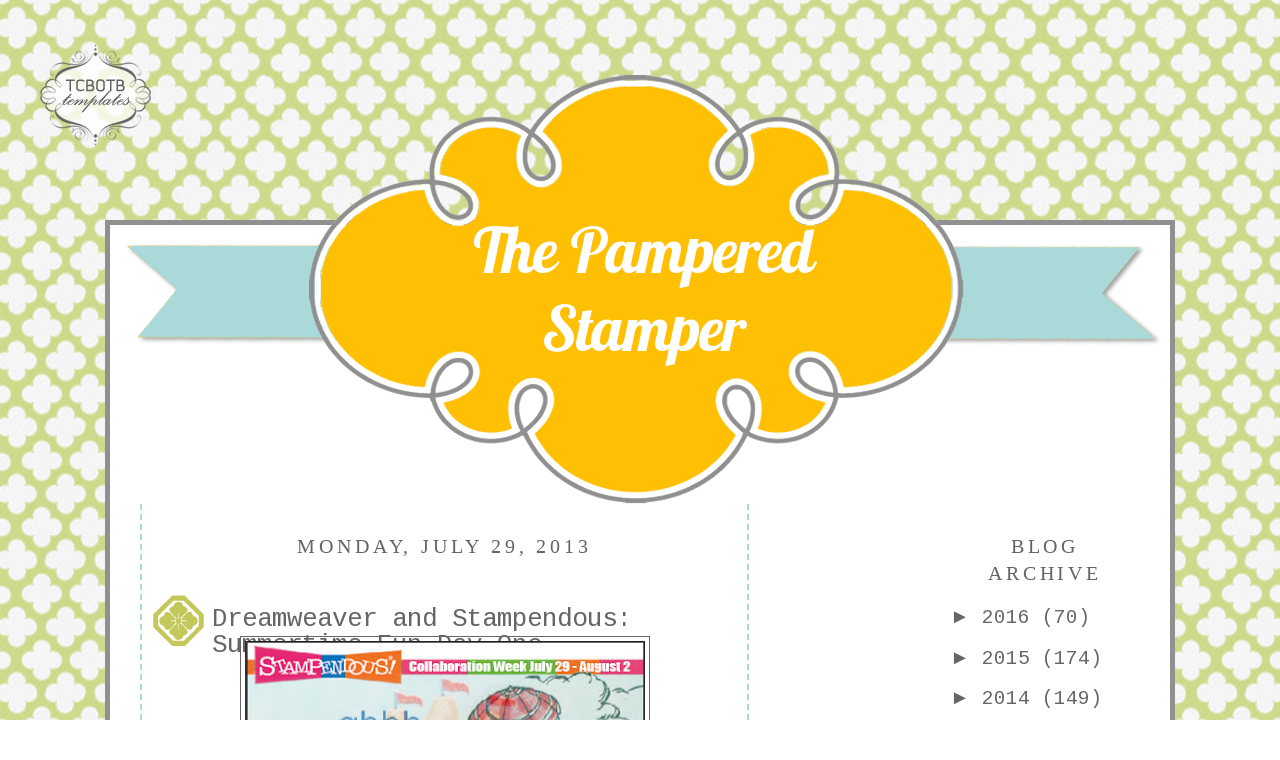

--- FILE ---
content_type: text/html; charset=UTF-8
request_url: https://1pamperedstamper.blogspot.com/2013/07/dreamweaver-and-stampendous-summertime.html?showComment=1375150577006
body_size: 20081
content:
<!DOCTYPE html>
<html dir='ltr' xmlns='http://www.w3.org/1999/xhtml' xmlns:b='http://www.google.com/2005/gml/b' xmlns:data='http://www.google.com/2005/gml/data' xmlns:expr='http://www.google.com/2005/gml/expr'>
<head>
<link href='https://www.blogger.com/static/v1/widgets/2944754296-widget_css_bundle.css' rel='stylesheet' type='text/css'/>
<meta content='text/html; charset=UTF-8' http-equiv='Content-Type'/>
<meta content='blogger' name='generator'/>
<link href='https://1pamperedstamper.blogspot.com/favicon.ico' rel='icon' type='image/x-icon'/>
<link href='http://1pamperedstamper.blogspot.com/2013/07/dreamweaver-and-stampendous-summertime.html' rel='canonical'/>
<link rel="alternate" type="application/atom+xml" title="The Pampered Stamper - Atom" href="https://1pamperedstamper.blogspot.com/feeds/posts/default" />
<link rel="alternate" type="application/rss+xml" title="The Pampered Stamper - RSS" href="https://1pamperedstamper.blogspot.com/feeds/posts/default?alt=rss" />
<link rel="service.post" type="application/atom+xml" title="The Pampered Stamper - Atom" href="https://www.blogger.com/feeds/2297105867958462277/posts/default" />

<link rel="alternate" type="application/atom+xml" title="The Pampered Stamper - Atom" href="https://1pamperedstamper.blogspot.com/feeds/2369631116224067932/comments/default" />
<!--Can't find substitution for tag [blog.ieCssRetrofitLinks]-->
<link href='https://blogger.googleusercontent.com/img/b/R29vZ2xl/AVvXsEizWDU5GfpZKUth4xsLledx8UJC5FQAwkOsmsL1vQ4wb_qgwc4x22pVGCUypSgW0ceqyf89oLv0TQbxoTgmdg25DHjUYTqJFWalAl6IRF6nfkltEhx9rCPkItsTOXNaNpV3q8wS0NsgoGk1/s400/DW-STM+banner+7-13.jpg' rel='image_src'/>
<meta content='http://1pamperedstamper.blogspot.com/2013/07/dreamweaver-and-stampendous-summertime.html' property='og:url'/>
<meta content='Dreamweaver and Stampendous: Summertime Fun Day One' property='og:title'/>
<meta content='    It&#39;s  fun in the sun time again with another collaboration between  Stampendous and Dreamweaver Stencils! We&#39;ll be playing together all ...' property='og:description'/>
<meta content='https://blogger.googleusercontent.com/img/b/R29vZ2xl/AVvXsEizWDU5GfpZKUth4xsLledx8UJC5FQAwkOsmsL1vQ4wb_qgwc4x22pVGCUypSgW0ceqyf89oLv0TQbxoTgmdg25DHjUYTqJFWalAl6IRF6nfkltEhx9rCPkItsTOXNaNpV3q8wS0NsgoGk1/w1200-h630-p-k-no-nu/DW-STM+banner+7-13.jpg' property='og:image'/>
<title>The Pampered Stamper: Dreamweaver and Stampendous: Summertime Fun Day One</title>
<style type='text/css'>@font-face{font-family:'Cousine';font-style:normal;font-weight:400;font-display:swap;src:url(//fonts.gstatic.com/s/cousine/v29/d6lIkaiiRdih4SpP_SkvzBTu39hchw.woff2)format('woff2');unicode-range:U+0460-052F,U+1C80-1C8A,U+20B4,U+2DE0-2DFF,U+A640-A69F,U+FE2E-FE2F;}@font-face{font-family:'Cousine';font-style:normal;font-weight:400;font-display:swap;src:url(//fonts.gstatic.com/s/cousine/v29/d6lIkaiiRdih4SpP_SAvzBTu39hchw.woff2)format('woff2');unicode-range:U+0301,U+0400-045F,U+0490-0491,U+04B0-04B1,U+2116;}@font-face{font-family:'Cousine';font-style:normal;font-weight:400;font-display:swap;src:url(//fonts.gstatic.com/s/cousine/v29/d6lIkaiiRdih4SpP_SgvzBTu39hchw.woff2)format('woff2');unicode-range:U+1F00-1FFF;}@font-face{font-family:'Cousine';font-style:normal;font-weight:400;font-display:swap;src:url(//fonts.gstatic.com/s/cousine/v29/d6lIkaiiRdih4SpP_ScvzBTu39hchw.woff2)format('woff2');unicode-range:U+0370-0377,U+037A-037F,U+0384-038A,U+038C,U+038E-03A1,U+03A3-03FF;}@font-face{font-family:'Cousine';font-style:normal;font-weight:400;font-display:swap;src:url(//fonts.gstatic.com/s/cousine/v29/d6lIkaiiRdih4SpP_SYvzBTu39hchw.woff2)format('woff2');unicode-range:U+0307-0308,U+0590-05FF,U+200C-2010,U+20AA,U+25CC,U+FB1D-FB4F;}@font-face{font-family:'Cousine';font-style:normal;font-weight:400;font-display:swap;src:url(//fonts.gstatic.com/s/cousine/v29/d6lIkaiiRdih4SpP_SsvzBTu39hchw.woff2)format('woff2');unicode-range:U+0102-0103,U+0110-0111,U+0128-0129,U+0168-0169,U+01A0-01A1,U+01AF-01B0,U+0300-0301,U+0303-0304,U+0308-0309,U+0323,U+0329,U+1EA0-1EF9,U+20AB;}@font-face{font-family:'Cousine';font-style:normal;font-weight:400;font-display:swap;src:url(//fonts.gstatic.com/s/cousine/v29/d6lIkaiiRdih4SpP_SovzBTu39hchw.woff2)format('woff2');unicode-range:U+0100-02BA,U+02BD-02C5,U+02C7-02CC,U+02CE-02D7,U+02DD-02FF,U+0304,U+0308,U+0329,U+1D00-1DBF,U+1E00-1E9F,U+1EF2-1EFF,U+2020,U+20A0-20AB,U+20AD-20C0,U+2113,U+2C60-2C7F,U+A720-A7FF;}@font-face{font-family:'Cousine';font-style:normal;font-weight:400;font-display:swap;src:url(//fonts.gstatic.com/s/cousine/v29/d6lIkaiiRdih4SpP_SQvzBTu39g.woff2)format('woff2');unicode-range:U+0000-00FF,U+0131,U+0152-0153,U+02BB-02BC,U+02C6,U+02DA,U+02DC,U+0304,U+0308,U+0329,U+2000-206F,U+20AC,U+2122,U+2191,U+2193,U+2212,U+2215,U+FEFF,U+FFFD;}@font-face{font-family:'Lobster';font-style:normal;font-weight:400;font-display:swap;src:url(//fonts.gstatic.com/s/lobster/v32/neILzCirqoswsqX9zo-mM4MwWJXNqA.woff2)format('woff2');unicode-range:U+0460-052F,U+1C80-1C8A,U+20B4,U+2DE0-2DFF,U+A640-A69F,U+FE2E-FE2F;}@font-face{font-family:'Lobster';font-style:normal;font-weight:400;font-display:swap;src:url(//fonts.gstatic.com/s/lobster/v32/neILzCirqoswsqX9zoamM4MwWJXNqA.woff2)format('woff2');unicode-range:U+0301,U+0400-045F,U+0490-0491,U+04B0-04B1,U+2116;}@font-face{font-family:'Lobster';font-style:normal;font-weight:400;font-display:swap;src:url(//fonts.gstatic.com/s/lobster/v32/neILzCirqoswsqX9zo2mM4MwWJXNqA.woff2)format('woff2');unicode-range:U+0102-0103,U+0110-0111,U+0128-0129,U+0168-0169,U+01A0-01A1,U+01AF-01B0,U+0300-0301,U+0303-0304,U+0308-0309,U+0323,U+0329,U+1EA0-1EF9,U+20AB;}@font-face{font-family:'Lobster';font-style:normal;font-weight:400;font-display:swap;src:url(//fonts.gstatic.com/s/lobster/v32/neILzCirqoswsqX9zoymM4MwWJXNqA.woff2)format('woff2');unicode-range:U+0100-02BA,U+02BD-02C5,U+02C7-02CC,U+02CE-02D7,U+02DD-02FF,U+0304,U+0308,U+0329,U+1D00-1DBF,U+1E00-1E9F,U+1EF2-1EFF,U+2020,U+20A0-20AB,U+20AD-20C0,U+2113,U+2C60-2C7F,U+A720-A7FF;}@font-face{font-family:'Lobster';font-style:normal;font-weight:400;font-display:swap;src:url(//fonts.gstatic.com/s/lobster/v32/neILzCirqoswsqX9zoKmM4MwWJU.woff2)format('woff2');unicode-range:U+0000-00FF,U+0131,U+0152-0153,U+02BB-02BC,U+02C6,U+02DA,U+02DC,U+0304,U+0308,U+0329,U+2000-206F,U+20AC,U+2122,U+2191,U+2193,U+2212,U+2215,U+FEFF,U+FFFD;}</style>
<style id='page-skin-1' type='text/css'><!--
/*
-----------------------------------------------
Blogger Template Style
Designer: Tenille
Site: thecutestblogontheblock.com
----------------------------------------------- */
/* Variable definitions
====================
<Variable name="bgcolor" description="Page Background Color"
type="color" default="#fff">
<Variable name="textcolor" description="Text Color"
type="color" default="#333">
<Variable name="linkcolor" description="Link Color"
type="color" default="#58a">
<Variable name="pagetitlecolor" description="Blog Title Color"
type="color" default="#666">
<Variable name="descriptioncolor" description="Blog Description Color"
type="color" default="#999">
<Variable name="titlecolor" description="Post Title Color"
type="color" default="#c60">
<Variable name="bordercolor" description="Border Color"
type="color" default="#ccc">
<Variable name="sidebarcolor" description="Sidebar Title Color"
type="color" default="#999">
<Variable name="sidebartextcolor" description="Sidebar Text Color"
type="color" default="#666">
<Variable name="visitedlinkcolor" description="Visited Link Color"
type="color" default="#999">
<Variable name="bodyfont" description="Text Font"
type="font" default="normal normal 100% Georgia, Serif">
<Variable name="headerfont" description="Sidebar Title Font"
type="font"
default="normal normal 78% 'Trebuchet MS',Trebuchet,Arial,Verdana,Sans-serif">
<Variable name="pagetitlefont" description="Blog Title Font"
type="font"
default="normal normal 200% Georgia, Serif">
<Variable name="descriptionfont" description="Blog Description Font"
type="font"
default="normal normal 78% 'Trebuchet MS', Trebuchet, Arial, Verdana, Sans-serif">
<Variable name="postfooterfont" description="Post Footer Font"
type="font"
default="normal normal 78% 'Trebuchet MS', Trebuchet, Arial, Verdana, Sans-serif">
<Variable name="startSide" description="Side where text starts in blog language"
type="automatic" default="left">
<Variable name="endSide" description="Side where text ends in blog language"
type="automatic" default="right">
*/
/* Use this with templates/template-twocol.html */
body {
background:#ffffff;
background-image: url(https://lh3.googleusercontent.com/blogger_img_proxy/AEn0k_sw_kfZLi9ZCPJKdbOhMc2Z9jP4_Vc3Y57lQek6bmQNe8yE1uk8xenj606c5gyj9tfmNOU3qO7hkuiCJt3niUFpog1q6cKmYnwYYm-Y8pig87aLF9-1zhq5oGNhxoBS1TaT7p6Ydalmmqi4Rzrv1LnxwiMaDq0fdg=s0-d);background-position: center; background-repeat:repeat; background-attachment: fixed;
margin:0;
color:#666666;
font:x-small Georgia Serif;
font-size/* */:/**/small;
font-size: /**/small;
text-align: center;
}
a:link {
color:#666666;
text-decoration:none;
}
a:visited {
color:#666666;
text-decoration:none;
}
a:hover {
color:#666666;
text-decoration:underline;
}
a img {
border-width:0;
}
/* Header
-----------------------------------------------
*/
#header-wrapper {
background-image:url(https://lh3.googleusercontent.com/blogger_img_proxy/AEn0k_tXN3nsdg0Ka-VQkuYcWqUDtD2eIx5RN1yxWBm1zu0AvNT_rlCKpE6HVXicJlq5xnfdk1tzNMyef6g244_MjuOnAUiw9ZLx1pdlVbxVjJb1jAP0yFGqIaGbL6cs4YdgTgri0sdq1kL82Bmdbvdfq45e7mj_f6yOABkyQA=s0-d);background-position: top center; background-repeat:no-repeat;
width: 1060px;
height:429px;
margin-left:-27px;
margin-top:-180px;
border-bottom: 0px solid #fdd9aa;
}
#header-inner {
background-position: center;
margin-left: auto;
margin-right: auto;
}
#header {
margin: 0px;
border: 0px ridge #666666;
text-align: center;
color:#ffffff;
}
#header h1 {
margin-left:280px;
margin-right:280px;
margin-top:0px;
margin-bottom:0px;
padding-top:136px;
padding-left:0px;
padding-right:0px;
line-height:5px;
text-transform:normal;
letter-spacing:-1px;
font: normal normal 320% Lobster;
text-align:center:
color: #ffffff;
}
#header a {
color:#ffffff;
text-decoration:none;
}
#header a:hover {
color:#ffffff;
}
#header .description {
margin-left:280px;
margin-right:280px;
margin-top:1px;
margin-bottom:0px;
padding-top:0px;
padding-left:0px;
padding-right:0px;
text-transform:none;
letter-spacing:.2em;
line-height: 1.4em;
font: normal normal 180% Lobster;
color: #ffffff;
text-align:center;
}
#header img {
margin-left: auto;
margin-right: auto;
}
/* Outer-Wrapper
----------------------------------------------- */
#outer-wrapper {
border:5px solid #909090;
background-color: #ffffff;
width: 1000px;
margin:auto; 50px;
margin-top:220px;
padding:30px;
text-align: center;
font: normal normal 150% Cousine;
}
#new-sidebar-wrapper {
width: 190px;
float: left;
word-wrap: break-word; /* fix for long text breaking sidebar float in IE */
overflow: hidden;      /* fix for long non-text content breaking IE sidebar float */
}
#main-wrapper {
width: 605px;
border-left: 2px dashed #AAD9D9;
border-right: 2px dashed #AAD9D9;
float: left;
word-wrap: break-word; /* fix for long text breaking sidebar float in IE */
overflow: hidden;     /* fix for long non-text content breaking IE sidebar float */
}
#sidebar-wrapper {
width: 190px;
float: right;
word-wrap: break-word; /* fix for long text breaking sidebar float in IE */
overflow: hidden;      /* fix for long non-text content breaking IE sidebar float */
}
/* Headings
----------------------------------------------- */
h2 {
margin:1.5em 0 .75em;
font:normal normal 100% Georgia, Utopia, 'Palatino Linotype', Palatino, serif;
line-height: 1.4em;
text-transform:uppercase;
letter-spacing:.2em;
color:#666666;
}
/* Posts
-----------------------------------------------
*/
h2.date-header {
margin:1.5em 0 .5em;
}
.post {
margin:.5em 0 1.5em;
border-bottom:0px dotted #666666;
padding-bottom:1.5em;
}
.post h3 {
background-image:url(https://lh3.googleusercontent.com/blogger_img_proxy/AEn0k_sJ036F0MYfI0G0ILPEpxNTw7huIPvEEPmwjj_QOYTC7fjJO9xkpwO5FDJS_hKF_WZvZRYz-LxT32uQoOKRLMfzoLoJBrzbK9PiiJgim3_XRevHvDz8MGsP4FNkvPm__7Y8bg0pgz3hgBgaic033OJuiDl-P1aFwbwBNwqAAQA=s0-d);background-repeat:no-repeat; background-position:bottom left;
color:#666666;
margin-bottom:-10px;
padding:20px 0px 15px 70px;
height:25px;
text-align:left;
font-size:26px;
text-transform:none;
font-weight:normal;
line-height:26px;
letter-spacing:-1px;
border-bottom:0px solid #bc5b08;
}
.post h3 a, .post h3 a:visited, .post h3 strong {
display:block;
text-decoration:none;
color:#666666;
font-weight:normal;
}
.post h3 strong, .post h3 a:hover {
color:#666666;
}
.post-body {
margin:0 0 .75em;
line-height:1.6em;
}
.post-body blockquote {
line-height:1.3em;
}
.post-footer {
background-image:url(https://lh3.googleusercontent.com/blogger_img_proxy/AEn0k_vhTs60IliZolARwGfVPBxp7MRsAlvePFQww7IRNKMWZ4YjveqQWGciMsBm2LswwdCamwXKMyrQgdQVjYso1MribGL7OPEqLEc3ZrY7GIGMgZXTylWJbmPwUtU4NdFvse5AffRqoldnvEkaE8CPjbmJB1Sir_2mSUbSo9Q=s0-d);background-repeat:no-repeat; background-position:center center;
height:210px;
color:#666666;
text-transform:none;
text-align:right;
letter-spacing:0px;
font-size: 12px;
line-height: 16px;
padding:10px;
border-bottom:0px solid #95d4e3;
}
.comment-link {
margin-left:.6em;
}
.post img, table.tr-caption-container {
padding:4px;
border:1px solid #666666;
}
.tr-caption-container img {
border: none;
padding: 0;
}
.post blockquote {
margin:1em 20px;
}
.post blockquote p {
margin:.75em 0;
}
/* Comments
----------------------------------------------- */
#comments h4 {
margin:1em 0;
font-weight: bold;
line-height: 1.4em;
text-transform:uppercase;
letter-spacing:.2em;
color: #666666;
}
#comments-block {
margin:1em 0 1.5em;
line-height:1.6em;
}
#comments-block .comment-author {
margin:.5em 0;
}
#comments-block .comment-body {
margin:.25em 0 0;
}
#comments-block .comment-footer {
margin:-.25em 0 2em;
line-height: 1.4em;
text-transform:uppercase;
letter-spacing:.1em;
}
#comments-block .comment-body p {
margin:0 0 .75em;
}
.deleted-comment {
font-style:italic;
color:gray;
}
#blog-pager-newer-link {
float: left;
}
#blog-pager-older-link {
float: right;
}
#blog-pager {
text-align: center;
}
.feed-links {
clear: both;
line-height: 2.5em;
}
/* Sidebar Content
----------------------------------------------- */
.sidebar {
color: #666666;
text-align: center;
line-height: 1.5em;
}
.sidebar ul {
list-style:none;
margin:0 0 0;
padding:0 0 0;
}
.sidebar li {
margin:0;
padding-top:0;
padding-right:0;
padding-bottom:.25em;
padding-left:15px;
text-indent:-15px;
line-height:1.5em;
}
.sidebar .widget, .main .widget {
border-bottom:0px dotted #666666;
margin:0 0 1.5em;
padding:0 0 1.5em;
}
.main .Blog {
border-bottom-width: 0;
}
/* Profile
----------------------------------------------- */
.profile-img {
float: left;
margin-top: 0;
margin-right: 5px;
margin-bottom: 5px;
margin-left: 0;
padding: 4px;
border: 1px solid #666666;
}
.profile-data {
margin:0;
text-transform:uppercase;
letter-spacing:.1em;
font: normal normal 78% Georgia, Utopia, 'Palatino Linotype', Palatino, serif;
color: #666666;
font-weight: bold;
line-height: 1.6em;
}
.profile-datablock {
margin:.5em 0 .5em;
}
.profile-textblock {
margin: 0.5em 0;
line-height: 1.6em;
}
.profile-link {
font: normal normal 78% Georgia, Utopia, 'Palatino Linotype', Palatino, serif;
text-transform: uppercase;
letter-spacing: .1em;
}
/* Footer
----------------------------------------------- */
#footer {
width:660px;
clear:both;
margin:0 auto;
padding-top:15px;
line-height: 1.6em;
text-transform:uppercase;
letter-spacing:.1em;
text-align: center;
}

--></style>
<link href='https://www.blogger.com/dyn-css/authorization.css?targetBlogID=2297105867958462277&amp;zx=941bcf21-788e-427e-bbe9-064409086b49' media='none' onload='if(media!=&#39;all&#39;)media=&#39;all&#39;' rel='stylesheet'/><noscript><link href='https://www.blogger.com/dyn-css/authorization.css?targetBlogID=2297105867958462277&amp;zx=941bcf21-788e-427e-bbe9-064409086b49' rel='stylesheet'/></noscript>
<meta name='google-adsense-platform-account' content='ca-host-pub-1556223355139109'/>
<meta name='google-adsense-platform-domain' content='blogspot.com'/>

</head>
<body>
<style type='text/css'>
</style>
<div id='tag' style='position:absolute; left:20px; top:45px; z-index:50; width:150px; height:20px;'>
<a href='http://www.thecutestblogontheblock.com/' target='_blank'>
<img border="0" src="https://lh3.googleusercontent.com/blogger_img_proxy/AEn0k_txaoI5zgJcfz6n-YqWwL0K79z8ReMjtarLS1xpZ6OXHWGuQAQiV9XljxVcdjItAxXwaV3pmYM08gRQ3orkgQyTySpGXaWv5g5TAZYOsrs313m6mZc3EZwcN92R1OMbGLMMjg=s0-d">
</a></div>
<div id='outer-wrapper'><div id='wrap2'>
<!-- skip links for text browsers -->
<span id='skiplinks' style='display:none;'>
<a href='#main'>skip to main </a> |
      <a href='#sidebar'>skip to sidebar</a>
</span>
<div id='header-wrapper'>
<div class='header section' id='header'><div class='widget Header' data-version='1' id='Header1'>
<div id='header-inner'>
<div class='titlewrapper'>
<h1 class='title'>
<a href='https://1pamperedstamper.blogspot.com/'>
The Pampered Stamper
</a>
</h1>
</div>
<div class='descriptionwrapper'>
<p class='description'><span>
</span></p>
</div>
</div>
</div></div>
</div>
<div id='content-wrapper'>
<div id='crosscol-wrapper' style='text-align:center'>
<div class='crosscol no-items section' id='crosscol'></div>
</div>
<div id='new-sidebar-wrapper'>
<div class='new-sidebar no-items section' id='new-sidebar'>
</div>
</div>
<div id='main-wrapper'>
<div class='main section' id='main'><div class='widget Blog' data-version='1' id='Blog1'>
<div class='blog-posts hfeed'>

          <div class="date-outer">
        
<h2 class='date-header'><span>Monday, July 29, 2013</span></h2>

          <div class="date-posts">
        
<div class='post-outer'>
<div class='post hentry uncustomized-post-template' itemprop='blogPost' itemscope='itemscope' itemtype='http://schema.org/BlogPosting'>
<meta content='https://blogger.googleusercontent.com/img/b/R29vZ2xl/AVvXsEizWDU5GfpZKUth4xsLledx8UJC5FQAwkOsmsL1vQ4wb_qgwc4x22pVGCUypSgW0ceqyf89oLv0TQbxoTgmdg25DHjUYTqJFWalAl6IRF6nfkltEhx9rCPkItsTOXNaNpV3q8wS0NsgoGk1/s400/DW-STM+banner+7-13.jpg' itemprop='image_url'/>
<meta content='2297105867958462277' itemprop='blogId'/>
<meta content='2369631116224067932' itemprop='postId'/>
<a name='2369631116224067932'></a>
<h3 class='post-title entry-title' itemprop='name'>
Dreamweaver and Stampendous: Summertime Fun Day One
</h3>
<div class='post-header'>
<div class='post-header-line-1'></div>
</div>
<div class='post-body entry-content' id='post-body-2369631116224067932' itemprop='description articleBody'>
<div dir="ltr" style="text-align: left;" trbidi="on">
<div class="separator" style="clear: both; text-align: center;">
<a href="https://blogger.googleusercontent.com/img/b/R29vZ2xl/AVvXsEizWDU5GfpZKUth4xsLledx8UJC5FQAwkOsmsL1vQ4wb_qgwc4x22pVGCUypSgW0ceqyf89oLv0TQbxoTgmdg25DHjUYTqJFWalAl6IRF6nfkltEhx9rCPkItsTOXNaNpV3q8wS0NsgoGk1/s1600/DW-STM+banner+7-13.jpg" style="margin-left: 1em; margin-right: 1em;"><img border="0" height="232" src="https://blogger.googleusercontent.com/img/b/R29vZ2xl/AVvXsEizWDU5GfpZKUth4xsLledx8UJC5FQAwkOsmsL1vQ4wb_qgwc4x22pVGCUypSgW0ceqyf89oLv0TQbxoTgmdg25DHjUYTqJFWalAl6IRF6nfkltEhx9rCPkItsTOXNaNpV3q8wS0NsgoGk1/s400/DW-STM+banner+7-13.jpg" width="400" /></a></div>
<br />
It's
 fun in the sun time again with another collaboration between 
Stampendous and Dreamweaver Stencils! We'll be playing together all of 
this week, with a fabulous hop on Friday, August 2nd, featuring a slew 
of amazing talent from both teams, and of course...prizes!!!<br />
<br />
Two
 prize packages will be given away for the comments left on posts 
Monday-Thursday, July 29th - August 1st, and one prize will be given 
away for comments left on the hop day, Friday, August 2nd. Winners will 
be selected randomly and announced Thursday, August 8th. (Note: USA 
addresses only, please, due to shipping costs.) Here's what you could 
win:<br />
<br />
<table align="center" cellpadding="0" cellspacing="0" class="tr-caption-container" style="margin-left: auto; margin-right: auto; text-align: center;"><tbody>
<tr><td style="text-align: center;"><a href="https://blogger.googleusercontent.com/img/b/R29vZ2xl/AVvXsEgDhOquWec87-KG8o0drhgZQ8BV63bH0Cesbn5hI9N5vDkdNAP4fbhNHJeiB71FIt-AdFSr0uMzwueUPrSNWrmpmTdaqUeShhSinXHcqCfW3eL_FEMqwVTJ4OUSJpaZpJ1UAUlF5u5pKax7/s1600/DW-STM_July+%2713+prize+badge.jpg" style="margin-left: auto; margin-right: auto;"><img border="0" height="320" src="https://blogger.googleusercontent.com/img/b/R29vZ2xl/AVvXsEgDhOquWec87-KG8o0drhgZQ8BV63bH0Cesbn5hI9N5vDkdNAP4fbhNHJeiB71FIt-AdFSr0uMzwueUPrSNWrmpmTdaqUeShhSinXHcqCfW3eL_FEMqwVTJ4OUSJpaZpJ1UAUlF5u5pKax7/s320/DW-STM_July+%2713+prize+badge.jpg" width="320" /></a></td></tr>
<tr><td class="tr-caption" style="text-align: center;">Stampendous 
Surfer and Sandcastle Kiddos &#8226; Dreamweaver Hot Air Balloon, Ice Cream 
Cones, Summer, Mosaic Swirls, Bird Words, and Sandcastle stencils</td><td class="tr-caption" style="text-align: center;"><br /></td><td class="tr-caption" style="text-align: center;"><br /></td><td class="tr-caption" style="text-align: center;"><br /></td><td class="tr-caption" style="text-align: center;"><br /></td></tr>
</tbody></table>
<div style="text-align: center;">
<br /></div>
&nbsp;Here's what I created:<br />
<br />
<br />
<div class="separator" style="clear: both; text-align: center;">
<a href="https://blogger.googleusercontent.com/img/b/R29vZ2xl/AVvXsEiFPqMHuyyB3BnMiUpXv9jWaCbwBfFoS1Z3_4o7aPCMtaMB_agk85oCTmfIgGbbSGFssqFjLi22txAsvMYVxbwINH5FSA8mRKdRfmUkvWGG2_kp_Z54ua0io8t0s8sszGiwe8R9BFFV_pmM/s1600/Under+the+Sea+side.jpg" imageanchor="1" style="margin-left: 1em; margin-right: 1em;"><img border="0" height="400" src="https://blogger.googleusercontent.com/img/b/R29vZ2xl/AVvXsEiFPqMHuyyB3BnMiUpXv9jWaCbwBfFoS1Z3_4o7aPCMtaMB_agk85oCTmfIgGbbSGFssqFjLi22txAsvMYVxbwINH5FSA8mRKdRfmUkvWGG2_kp_Z54ua0io8t0s8sszGiwe8R9BFFV_pmM/s400/Under+the+Sea+side.jpg" width="383" /></a></div>
<a href="https://blogger.googleusercontent.com/img/b/R29vZ2xl/AVvXsEiybTCu21wj8KddDlzQZ16KZzl7Veh0yglx5GVo4OEU5_ze3pfIViaNIu24bvToeH3b0sKCx5xp23Ok77mBzS_qAr9l7DcVdZCsm6cNAlg7CCOxS_KqzuZJgp6-aHuwjqoi9udh4705M-Id/s1600/Under+the+Sea+cu.jpg" imageanchor="1" style="clear: left; float: left; margin-bottom: 1em; margin-right: 1em;"><img border="0" height="320" src="https://blogger.googleusercontent.com/img/b/R29vZ2xl/AVvXsEiybTCu21wj8KddDlzQZ16KZzl7Veh0yglx5GVo4OEU5_ze3pfIViaNIu24bvToeH3b0sKCx5xp23Ok77mBzS_qAr9l7DcVdZCsm6cNAlg7CCOxS_KqzuZJgp6-aHuwjqoi9udh4705M-Id/s320/Under+the+Sea+cu.jpg" width="283" /></a>Featuring the re-release of the <a href="http://www.stencilwithstyle.com/latest.html">Oi Oi Fish</a> stencil, I sprayed a resist medium over my stencil, and transferred it to my glossy cardstock. When dry, I rubbed <a href="http://www.tsukineko.com/">Memento Dewdrop</a> inks over the surface. I used the new <a href="http://www.stencilwithstyle.com/latest.html">Dreamweaver Leafless Tree DIE</a> to create the coral branches in the front, and it's <a href="http://www.stencilwithstyle.com/stenpurchase/LX%20Stencils/index2.html">counterpart in stencils</a> to emboss the background on Core'dinations cardstock. The card base was machine embossed using various <a href="http://www.stencilwithstyle.com/stenpurchase/LM%20Stencils/index.html">Dreamweaver shell</a> designs, and brushed with ink, before stamping the <a href="http://www.stampendous.com/product/0/CRN238-R/_/Cling_Breathe">Stampendous Breathe</a> sentiment.<br />
<br />
I added a swathe of <a href="http://www.mayarts.com/store/wired/product/bw-1x20y-loose-braidwired/">May Arts Loose Braid trim</a> as leafy seaweed across the card, and adhered a sprinkling of <a href="http://www.stampendous.com/search?q=orange+and+teal+color+fragments&amp;x=0&amp;y=0">Stampendous Color Fragments</a> in Fluorescent Orange and Teal for added color and texture. <br />
<div class="separator" style="clear: both; text-align: center;">
<a href="https://blogger.googleusercontent.com/img/b/R29vZ2xl/AVvXsEhyaZXJUnXRbzi6Hv3ZkBHlaKjKab_yh0LkrUfpBD9GRoAewfbj-qqYU18QV6j6KaIcq6uMtQa6JjfX6DqR1fuDnLmnXfPeIVxilR1oGE8TBzT-EpAi4zXxnkhVqV3UsU1BSCWk9AACzN0z/s1600/Under+the+Sea+flat+cu.jpg" imageanchor="1" style="clear: left; float: left; margin-bottom: 1em; margin-right: 1em;"><img border="0" height="241" src="https://blogger.googleusercontent.com/img/b/R29vZ2xl/AVvXsEhyaZXJUnXRbzi6Hv3ZkBHlaKjKab_yh0LkrUfpBD9GRoAewfbj-qqYU18QV6j6KaIcq6uMtQa6JjfX6DqR1fuDnLmnXfPeIVxilR1oGE8TBzT-EpAi4zXxnkhVqV3UsU1BSCWk9AACzN0z/s320/Under+the+Sea+flat+cu.jpg" width="320" /></a><a href="https://blogger.googleusercontent.com/img/b/R29vZ2xl/AVvXsEgEOSEJaEG4grgw8u1nYJaFKvkfn83Wpjw6cOZALLzpK7memaPkoUofG3_xP16JHZzt12SEiUWx01AozsdZdGsUKthwBJJR7MAaXlEP-zw0ywyiFUtxhkH93hpshINZxW6CJ2WiL2BBFcl8/s1600/Under+the+Sea.jpg" imageanchor="1" style="margin-left: 1em; margin-right: 1em;"><img border="0" height="313" src="https://blogger.googleusercontent.com/img/b/R29vZ2xl/AVvXsEgEOSEJaEG4grgw8u1nYJaFKvkfn83Wpjw6cOZALLzpK7memaPkoUofG3_xP16JHZzt12SEiUWx01AozsdZdGsUKthwBJJR7MAaXlEP-zw0ywyiFUtxhkH93hpshINZxW6CJ2WiL2BBFcl8/s320/Under+the+Sea.jpg" width="320" /></a></div>
<br />
<span style="font-family: Calibri, Verdana, Helvetica, Arial;"><span style="font-size: 11pt;"><span style="font-family: Calibri, Verdana, Helvetica, Arial;"><span style="font-size: 11pt;">&nbsp;</span></span></span></span>Now, hop on over to the next in line. Don't forget to leave some love for a chance to win, and just 'cuz it's nice!<br />
<br />
<div style="text-align: center;">
<span style="font-family: Georgia,&quot;Times New Roman&quot;,serif; font-size: small;"><a href="http://www.dreamweaverstencils.blogspot.com/">Dream It Up!</a> </span></div>
<div style="text-align: center;">
<span style="font-family: Georgia,&quot;Times New Roman&quot;,serif; font-size: small;"><a href="http://wp.me/psmPc-2eF">Stampendous</a>&nbsp; </span></div>
<div style="text-align: center;">
<span style="font-family: Georgia,&quot;Times New Roman&quot;,serif; font-size: small;"><a href="http://rainpuddlesdesign.blogspot.com/2013/07/stampendous-and-dreamweaver-oceanside.html">Janelle Stollfus</a></span></div>
<div style="text-align: center;">
<span style="font-family: Georgia,&quot;Times New Roman&quot;,serif; font-size: small;"><a href="http://www.artfullyarticulate.blogspot.com/">Louise Healy</a></span></div>
<div style="text-align: center;">
<span style="font-family: Georgia,&quot;Times New Roman&quot;,serif; font-size: small;"><a href="http://www.lynspaperpetunia.com/2013/07/stampendousdreamweaver-stencils.html">Lyn Bernatovich&nbsp; </a></span></div>
<div style="text-align: center;">
<span style="font-family: Georgia,&quot;Times New Roman&quot;,serif; font-size: small;"><a href="http://www.1pamperedstamper.blogspot.com/">Pam Hornschu (you're here!)</a><br />
<a href="http://bit.ly/14yh0iK">Kristine Reynolds</a></span></div>
<div style="text-align: center;">
<span style="font-family: Georgia,&quot;Times New Roman&quot;,serif; font-size: small;">&nbsp; </span><span style="font-family: Calibri, Verdana, Helvetica, Arial;"><span style="font-size: 11pt;"><span style="font-family: Georgia,&quot;Times New Roman&quot;,serif; font-size: small;">
<a href="http://ink-positive.blogspot.com/2013/07/stampin-and-dreamin.html">Lea Kimmel</a></span> </span></span></div>
<div style="text-align: center;">
<br /></div>
<br />
<span style="font-family: Calibri, Verdana, Helvetica, Arial;"><span style="font-size: 11pt;">
<br />
</span></span></div>
<div style='clear: both;'></div>
</div>
<div class='post-footer'>
<div class='post-footer-line post-footer-line-1'>
<span class='post-author vcard'>
</span>
<span class='post-timestamp'>
at
<meta content='http://1pamperedstamper.blogspot.com/2013/07/dreamweaver-and-stampendous-summertime.html' itemprop='url'/>
<a class='timestamp-link' href='https://1pamperedstamper.blogspot.com/2013/07/dreamweaver-and-stampendous-summertime.html' rel='bookmark' title='permanent link'><abbr class='published' itemprop='datePublished' title='2013-07-29T01:00:00-07:00'>July 29, 2013</abbr></a>
</span>
<span class='post-comment-link'>
</span>
<span class='post-icons'>
<span class='item-action'>
<a href='https://www.blogger.com/email-post/2297105867958462277/2369631116224067932' title='Email Post'>
<img alt='' class='icon-action' height='13' src='https://resources.blogblog.com/img/icon18_email.gif' width='18'/>
</a>
</span>
<span class='item-control blog-admin pid-626355937'>
<a href='https://www.blogger.com/post-edit.g?blogID=2297105867958462277&postID=2369631116224067932&from=pencil' title='Edit Post'>
<img alt='' class='icon-action' height='18' src='https://resources.blogblog.com/img/icon18_edit_allbkg.gif' width='18'/>
</a>
</span>
</span>
<div class='post-share-buttons goog-inline-block'>
<a class='goog-inline-block share-button sb-email' href='https://www.blogger.com/share-post.g?blogID=2297105867958462277&postID=2369631116224067932&target=email' target='_blank' title='Email This'><span class='share-button-link-text'>Email This</span></a><a class='goog-inline-block share-button sb-blog' href='https://www.blogger.com/share-post.g?blogID=2297105867958462277&postID=2369631116224067932&target=blog' onclick='window.open(this.href, "_blank", "height=270,width=475"); return false;' target='_blank' title='BlogThis!'><span class='share-button-link-text'>BlogThis!</span></a><a class='goog-inline-block share-button sb-twitter' href='https://www.blogger.com/share-post.g?blogID=2297105867958462277&postID=2369631116224067932&target=twitter' target='_blank' title='Share to X'><span class='share-button-link-text'>Share to X</span></a><a class='goog-inline-block share-button sb-facebook' href='https://www.blogger.com/share-post.g?blogID=2297105867958462277&postID=2369631116224067932&target=facebook' onclick='window.open(this.href, "_blank", "height=430,width=640"); return false;' target='_blank' title='Share to Facebook'><span class='share-button-link-text'>Share to Facebook</span></a><a class='goog-inline-block share-button sb-pinterest' href='https://www.blogger.com/share-post.g?blogID=2297105867958462277&postID=2369631116224067932&target=pinterest' target='_blank' title='Share to Pinterest'><span class='share-button-link-text'>Share to Pinterest</span></a>
</div>
</div>
<div class='post-footer-line post-footer-line-2'>
<span class='post-labels'>
Labels:
<a href='https://1pamperedstamper.blogspot.com/search/label/Dreamweaver' rel='tag'>Dreamweaver</a>,
<a href='https://1pamperedstamper.blogspot.com/search/label/DW%2FSTM%20collaboration' rel='tag'>DW/STM collaboration</a>,
<a href='https://1pamperedstamper.blogspot.com/search/label/July%20%2713%20challenge' rel='tag'>July &#39;13 challenge</a>,
<a href='https://1pamperedstamper.blogspot.com/search/label/Stampendous' rel='tag'>Stampendous</a>
</span>
</div>
<div class='post-footer-line post-footer-line-3'>
<span class='post-location'>
</span>
</div>
</div>
</div>
<div class='comments' id='comments'>
<a name='comments'></a>
<h4>36 comments:</h4>
<div id='Blog1_comments-block-wrapper'>
<dl class='avatar-comment-indent' id='comments-block'>
<dt class='comment-author ' id='c1632313542053735997'>
<a name='c1632313542053735997'></a>
<div class="avatar-image-container vcard"><span dir="ltr"><a href="https://www.blogger.com/profile/13796206896318080753" target="" rel="nofollow" onclick="" class="avatar-hovercard" id="av-1632313542053735997-13796206896318080753"><img src="https://resources.blogblog.com/img/blank.gif" width="35" height="35" class="delayLoad" style="display: none;" longdesc="//1.bp.blogspot.com/-YfC8PdVZ1bw/Z9eBf8A0QHI/AAAAAAAAyPA/sInRjuR0wGQVE5GNOyMuCtgSt3CRseSXACK4BGAYYCw/s35/ACg8ocIIp9WGXokeomFiVn42o1H6p_YIku_0q5b2Ovf44sisF6FE7gng%253Ds648-c-no" alt="" title="Janelle Stollfus">

<noscript><img src="//1.bp.blogspot.com/-YfC8PdVZ1bw/Z9eBf8A0QHI/AAAAAAAAyPA/sInRjuR0wGQVE5GNOyMuCtgSt3CRseSXACK4BGAYYCw/s35/ACg8ocIIp9WGXokeomFiVn42o1H6p_YIku_0q5b2Ovf44sisF6FE7gng%253Ds648-c-no" width="35" height="35" class="photo" alt=""></noscript></a></span></div>
<a href='https://www.blogger.com/profile/13796206896318080753' rel='nofollow'>Janelle Stollfus</a>
said...
</dt>
<dd class='comment-body' id='Blog1_cmt-1632313542053735997'>
<p>
Incredible color and texture in so many fun ways! The fish sits from behind the coral is quite creative.
</p>
</dd>
<dd class='comment-footer'>
<span class='comment-timestamp'>
<a href='https://1pamperedstamper.blogspot.com/2013/07/dreamweaver-and-stampendous-summertime.html?showComment=1375090356501#c1632313542053735997' title='comment permalink'>
July 29, 2013 at 2:32&#8239;AM
</a>
<span class='item-control blog-admin pid-1624916570'>
<a class='comment-delete' href='https://www.blogger.com/comment/delete/2297105867958462277/1632313542053735997' title='Delete Comment'>
<img src='https://resources.blogblog.com/img/icon_delete13.gif'/>
</a>
</span>
</span>
</dd>
<dt class='comment-author ' id='c1680698685564529913'>
<a name='c1680698685564529913'></a>
<div class="avatar-image-container avatar-stock"><span dir="ltr"><a href="https://www.blogger.com/profile/03451014367591104605" target="" rel="nofollow" onclick="" class="avatar-hovercard" id="av-1680698685564529913-03451014367591104605"><img src="//www.blogger.com/img/blogger_logo_round_35.png" width="35" height="35" alt="" title="Lyn Bernatovich">

</a></span></div>
<a href='https://www.blogger.com/profile/03451014367591104605' rel='nofollow'>Lyn Bernatovich</a>
said...
</dt>
<dd class='comment-body' id='Blog1_cmt-1680698685564529913'>
<p>
Oh Pam, I feel like I&#39;m looking at a tropical aquarium it is so life like!  Beautiful colors.
</p>
</dd>
<dd class='comment-footer'>
<span class='comment-timestamp'>
<a href='https://1pamperedstamper.blogspot.com/2013/07/dreamweaver-and-stampendous-summertime.html?showComment=1375094597192#c1680698685564529913' title='comment permalink'>
July 29, 2013 at 3:43&#8239;AM
</a>
<span class='item-control blog-admin pid-26789667'>
<a class='comment-delete' href='https://www.blogger.com/comment/delete/2297105867958462277/1680698685564529913' title='Delete Comment'>
<img src='https://resources.blogblog.com/img/icon_delete13.gif'/>
</a>
</span>
</span>
</dd>
<dt class='comment-author ' id='c5554049619414481801'>
<a name='c5554049619414481801'></a>
<div class="avatar-image-container avatar-stock"><span dir="ltr"><a href="https://www.blogger.com/profile/08344397457291257619" target="" rel="nofollow" onclick="" class="avatar-hovercard" id="av-5554049619414481801-08344397457291257619"><img src="//www.blogger.com/img/blogger_logo_round_35.png" width="35" height="35" alt="" title="Lotte">

</a></span></div>
<a href='https://www.blogger.com/profile/08344397457291257619' rel='nofollow'>Lotte</a>
said...
</dt>
<dd class='comment-body' id='Blog1_cmt-5554049619414481801'>
<p>
Dreamweaver has such lovely stencils, love your tutorial.
</p>
</dd>
<dd class='comment-footer'>
<span class='comment-timestamp'>
<a href='https://1pamperedstamper.blogspot.com/2013/07/dreamweaver-and-stampendous-summertime.html?showComment=1375097209769#c5554049619414481801' title='comment permalink'>
July 29, 2013 at 4:26&#8239;AM
</a>
<span class='item-control blog-admin pid-1192169516'>
<a class='comment-delete' href='https://www.blogger.com/comment/delete/2297105867958462277/5554049619414481801' title='Delete Comment'>
<img src='https://resources.blogblog.com/img/icon_delete13.gif'/>
</a>
</span>
</span>
</dd>
<dt class='comment-author ' id='c505534548422470324'>
<a name='c505534548422470324'></a>
<div class="avatar-image-container avatar-stock"><span dir="ltr"><a href="https://www.blogger.com/profile/10169390632024438766" target="" rel="nofollow" onclick="" class="avatar-hovercard" id="av-505534548422470324-10169390632024438766"><img src="//www.blogger.com/img/blogger_logo_round_35.png" width="35" height="35" alt="" title="Mary Ann">

</a></span></div>
<a href='https://www.blogger.com/profile/10169390632024438766' rel='nofollow'>Mary Ann</a>
said...
</dt>
<dd class='comment-body' id='Blog1_cmt-505534548422470324'>
<p>
Love your card!Very Pretty!Love the stencil!!!
</p>
</dd>
<dd class='comment-footer'>
<span class='comment-timestamp'>
<a href='https://1pamperedstamper.blogspot.com/2013/07/dreamweaver-and-stampendous-summertime.html?showComment=1375098392268#c505534548422470324' title='comment permalink'>
July 29, 2013 at 4:46&#8239;AM
</a>
<span class='item-control blog-admin pid-919969361'>
<a class='comment-delete' href='https://www.blogger.com/comment/delete/2297105867958462277/505534548422470324' title='Delete Comment'>
<img src='https://resources.blogblog.com/img/icon_delete13.gif'/>
</a>
</span>
</span>
</dd>
<dt class='comment-author ' id='c1339992899835014905'>
<a name='c1339992899835014905'></a>
<div class="avatar-image-container vcard"><span dir="ltr"><a href="https://www.blogger.com/profile/07057061389230751632" target="" rel="nofollow" onclick="" class="avatar-hovercard" id="av-1339992899835014905-07057061389230751632"><img src="https://resources.blogblog.com/img/blank.gif" width="35" height="35" class="delayLoad" style="display: none;" longdesc="//blogger.googleusercontent.com/img/b/R29vZ2xl/AVvXsEjp2yxfx1B7PQcRCUERAmPPT8hhsHCCdEt3qA35EpgdQGobClVrIj4AlRus4fEPA8aNetM3VFegW6A7w51hMvzefxYBBxyBG-9xcJvcGyBi8AIbc1eefIgTCjf7EsCVtEc/s45-c/Kristine.jpg" alt="" title="Kristine Reynolds">

<noscript><img src="//blogger.googleusercontent.com/img/b/R29vZ2xl/AVvXsEjp2yxfx1B7PQcRCUERAmPPT8hhsHCCdEt3qA35EpgdQGobClVrIj4AlRus4fEPA8aNetM3VFegW6A7w51hMvzefxYBBxyBG-9xcJvcGyBi8AIbc1eefIgTCjf7EsCVtEc/s45-c/Kristine.jpg" width="35" height="35" class="photo" alt=""></noscript></a></span></div>
<a href='https://www.blogger.com/profile/07057061389230751632' rel='nofollow'>Kristine Reynolds</a>
said...
</dt>
<dd class='comment-body' id='Blog1_cmt-1339992899835014905'>
<p>
Love this!
</p>
</dd>
<dd class='comment-footer'>
<span class='comment-timestamp'>
<a href='https://1pamperedstamper.blogspot.com/2013/07/dreamweaver-and-stampendous-summertime.html?showComment=1375100681933#c1339992899835014905' title='comment permalink'>
July 29, 2013 at 5:24&#8239;AM
</a>
<span class='item-control blog-admin pid-1011275102'>
<a class='comment-delete' href='https://www.blogger.com/comment/delete/2297105867958462277/1339992899835014905' title='Delete Comment'>
<img src='https://resources.blogblog.com/img/icon_delete13.gif'/>
</a>
</span>
</span>
</dd>
<dt class='comment-author ' id='c6850128616192063732'>
<a name='c6850128616192063732'></a>
<div class="avatar-image-container avatar-stock"><span dir="ltr"><a href="https://www.blogger.com/profile/17807526396934310678" target="" rel="nofollow" onclick="" class="avatar-hovercard" id="av-6850128616192063732-17807526396934310678"><img src="//www.blogger.com/img/blogger_logo_round_35.png" width="35" height="35" alt="" title="Sabrina">

</a></span></div>
<a href='https://www.blogger.com/profile/17807526396934310678' rel='nofollow'>Sabrina</a>
said...
</dt>
<dd class='comment-body' id='Blog1_cmt-6850128616192063732'>
<p>
What a stunning card and stunning colors!!
</p>
</dd>
<dd class='comment-footer'>
<span class='comment-timestamp'>
<a href='https://1pamperedstamper.blogspot.com/2013/07/dreamweaver-and-stampendous-summertime.html?showComment=1375101853024#c6850128616192063732' title='comment permalink'>
July 29, 2013 at 5:44&#8239;AM
</a>
<span class='item-control blog-admin pid-2137029440'>
<a class='comment-delete' href='https://www.blogger.com/comment/delete/2297105867958462277/6850128616192063732' title='Delete Comment'>
<img src='https://resources.blogblog.com/img/icon_delete13.gif'/>
</a>
</span>
</span>
</dd>
<dt class='comment-author ' id='c1287177316416191263'>
<a name='c1287177316416191263'></a>
<div class="avatar-image-container vcard"><span dir="ltr"><a href="https://www.blogger.com/profile/10356773758245917118" target="" rel="nofollow" onclick="" class="avatar-hovercard" id="av-1287177316416191263-10356773758245917118"><img src="https://resources.blogblog.com/img/blank.gif" width="35" height="35" class="delayLoad" style="display: none;" longdesc="//1.bp.blogspot.com/-HsQhSt_z2HI/Za18wnVnX5I/AAAAAAAAAj0/1p93g1wy8Xk-mVqDo5WTocQ3XJuBDhNDwCK4BGAYYCw/s35/C22C764B-DA8C-408F-988D-BA3E80606335.PNG" alt="" title="Kailash">

<noscript><img src="//1.bp.blogspot.com/-HsQhSt_z2HI/Za18wnVnX5I/AAAAAAAAAj0/1p93g1wy8Xk-mVqDo5WTocQ3XJuBDhNDwCK4BGAYYCw/s35/C22C764B-DA8C-408F-988D-BA3E80606335.PNG" width="35" height="35" class="photo" alt=""></noscript></a></span></div>
<a href='https://www.blogger.com/profile/10356773758245917118' rel='nofollow'>Kailash</a>
said...
</dt>
<dd class='comment-body' id='Blog1_cmt-1287177316416191263'>
<p>
Hi from Illinois, gorgeous, love the bright summery colors!!
</p>
</dd>
<dd class='comment-footer'>
<span class='comment-timestamp'>
<a href='https://1pamperedstamper.blogspot.com/2013/07/dreamweaver-and-stampendous-summertime.html?showComment=1375102022651#c1287177316416191263' title='comment permalink'>
July 29, 2013 at 5:47&#8239;AM
</a>
<span class='item-control blog-admin pid-274493227'>
<a class='comment-delete' href='https://www.blogger.com/comment/delete/2297105867958462277/1287177316416191263' title='Delete Comment'>
<img src='https://resources.blogblog.com/img/icon_delete13.gif'/>
</a>
</span>
</span>
</dd>
<dt class='comment-author ' id='c2987852910608838413'>
<a name='c2987852910608838413'></a>
<div class="avatar-image-container vcard"><span dir="ltr"><a href="https://www.blogger.com/profile/00250641778536832530" target="" rel="nofollow" onclick="" class="avatar-hovercard" id="av-2987852910608838413-00250641778536832530"><img src="https://resources.blogblog.com/img/blank.gif" width="35" height="35" class="delayLoad" style="display: none;" longdesc="//blogger.googleusercontent.com/img/b/R29vZ2xl/AVvXsEhotgbqLu63jh-7bgR5qwpSCXXcRnfnXCBUNW9-d7Ti1ir6NjeI-jpCJebqLBw3RUTPIxouFGvpGTEQvxNFHv8OLKrLDMH0FxH2V4Ew6V7T9piZrRGpc7d-BF1tNEInIw/s45-c/Lea.jpg" alt="" title="Lea">

<noscript><img src="//blogger.googleusercontent.com/img/b/R29vZ2xl/AVvXsEhotgbqLu63jh-7bgR5qwpSCXXcRnfnXCBUNW9-d7Ti1ir6NjeI-jpCJebqLBw3RUTPIxouFGvpGTEQvxNFHv8OLKrLDMH0FxH2V4Ew6V7T9piZrRGpc7d-BF1tNEInIw/s45-c/Lea.jpg" width="35" height="35" class="photo" alt=""></noscript></a></span></div>
<a href='https://www.blogger.com/profile/00250641778536832530' rel='nofollow'>Lea</a>
said...
</dt>
<dd class='comment-body' id='Blog1_cmt-2987852910608838413'>
<p>
Oh, I love your fish!  Gorgeous card!  The ribbon is perfect, especially with the tree as seaweed or coral.  
</p>
</dd>
<dd class='comment-footer'>
<span class='comment-timestamp'>
<a href='https://1pamperedstamper.blogspot.com/2013/07/dreamweaver-and-stampendous-summertime.html?showComment=1375102386247#c2987852910608838413' title='comment permalink'>
July 29, 2013 at 5:53&#8239;AM
</a>
<span class='item-control blog-admin pid-126461639'>
<a class='comment-delete' href='https://www.blogger.com/comment/delete/2297105867958462277/2987852910608838413' title='Delete Comment'>
<img src='https://resources.blogblog.com/img/icon_delete13.gif'/>
</a>
</span>
</span>
</dd>
<dt class='comment-author ' id='c5781685480549128233'>
<a name='c5781685480549128233'></a>
<div class="avatar-image-container avatar-stock"><span dir="ltr"><a href="https://www.blogger.com/profile/07672005204465234331" target="" rel="nofollow" onclick="" class="avatar-hovercard" id="av-5781685480549128233-07672005204465234331"><img src="//www.blogger.com/img/blogger_logo_round_35.png" width="35" height="35" alt="" title="K.E.">

</a></span></div>
<a href='https://www.blogger.com/profile/07672005204465234331' rel='nofollow'>K.E.</a>
said...
</dt>
<dd class='comment-body' id='Blog1_cmt-5781685480549128233'>
<p>
I love the bright colors of the fish! Very cute card
</p>
</dd>
<dd class='comment-footer'>
<span class='comment-timestamp'>
<a href='https://1pamperedstamper.blogspot.com/2013/07/dreamweaver-and-stampendous-summertime.html?showComment=1375108508903#c5781685480549128233' title='comment permalink'>
July 29, 2013 at 7:35&#8239;AM
</a>
<span class='item-control blog-admin pid-188004667'>
<a class='comment-delete' href='https://www.blogger.com/comment/delete/2297105867958462277/5781685480549128233' title='Delete Comment'>
<img src='https://resources.blogblog.com/img/icon_delete13.gif'/>
</a>
</span>
</span>
</dd>
<dt class='comment-author ' id='c7390910049265280488'>
<a name='c7390910049265280488'></a>
<div class="avatar-image-container avatar-stock"><span dir="ltr"><a href="https://www.blogger.com/profile/07672005204465234331" target="" rel="nofollow" onclick="" class="avatar-hovercard" id="av-7390910049265280488-07672005204465234331"><img src="//www.blogger.com/img/blogger_logo_round_35.png" width="35" height="35" alt="" title="K.E.">

</a></span></div>
<a href='https://www.blogger.com/profile/07672005204465234331' rel='nofollow'>K.E.</a>
said...
</dt>
<dd class='comment-body' id='Blog1_cmt-7390910049265280488'>
<p>
Love this card. Love the colors
</p>
</dd>
<dd class='comment-footer'>
<span class='comment-timestamp'>
<a href='https://1pamperedstamper.blogspot.com/2013/07/dreamweaver-and-stampendous-summertime.html?showComment=1375108995694#c7390910049265280488' title='comment permalink'>
July 29, 2013 at 7:43&#8239;AM
</a>
<span class='item-control blog-admin pid-188004667'>
<a class='comment-delete' href='https://www.blogger.com/comment/delete/2297105867958462277/7390910049265280488' title='Delete Comment'>
<img src='https://resources.blogblog.com/img/icon_delete13.gif'/>
</a>
</span>
</span>
</dd>
<dt class='comment-author ' id='c5009739763318787878'>
<a name='c5009739763318787878'></a>
<div class="avatar-image-container vcard"><span dir="ltr"><a href="https://www.blogger.com/profile/08297706533426869072" target="" rel="nofollow" onclick="" class="avatar-hovercard" id="av-5009739763318787878-08297706533426869072"><img src="https://resources.blogblog.com/img/blank.gif" width="35" height="35" class="delayLoad" style="display: none;" longdesc="//4.bp.blogspot.com/_jYPG3O--yiw/TDJ2mNYnPBI/AAAAAAAAABk/VYRM2oY4umw/S45-s35/Lynell%2Bblog%2Bphoto.jpg" alt="" title="Lynell Harlow / Dreamweaver Stencils">

<noscript><img src="//4.bp.blogspot.com/_jYPG3O--yiw/TDJ2mNYnPBI/AAAAAAAAABk/VYRM2oY4umw/S45-s35/Lynell%2Bblog%2Bphoto.jpg" width="35" height="35" class="photo" alt=""></noscript></a></span></div>
<a href='https://www.blogger.com/profile/08297706533426869072' rel='nofollow'>Lynell Harlow / Dreamweaver Stencils</a>
said...
</dt>
<dd class='comment-body' id='Blog1_cmt-5009739763318787878'>
<p>
Amazing usage of the Dreamweaver tree die...I never would have thought to use it as coral. Clever!
</p>
</dd>
<dd class='comment-footer'>
<span class='comment-timestamp'>
<a href='https://1pamperedstamper.blogspot.com/2013/07/dreamweaver-and-stampendous-summertime.html?showComment=1375111566825#c5009739763318787878' title='comment permalink'>
July 29, 2013 at 8:26&#8239;AM
</a>
<span class='item-control blog-admin pid-2122069246'>
<a class='comment-delete' href='https://www.blogger.com/comment/delete/2297105867958462277/5009739763318787878' title='Delete Comment'>
<img src='https://resources.blogblog.com/img/icon_delete13.gif'/>
</a>
</span>
</span>
</dd>
<dt class='comment-author ' id='c9055401730187083231'>
<a name='c9055401730187083231'></a>
<div class="avatar-image-container vcard"><span dir="ltr"><a href="https://www.blogger.com/profile/04375902128727231431" target="" rel="nofollow" onclick="" class="avatar-hovercard" id="av-9055401730187083231-04375902128727231431"><img src="https://resources.blogblog.com/img/blank.gif" width="35" height="35" class="delayLoad" style="display: none;" longdesc="//blogger.googleusercontent.com/img/b/R29vZ2xl/AVvXsEiE-i-uBrtIhmdtDsJ5jOCiZtUHe_qrsqLnImOubNVx5I2i8dRQ3fnezsb_zQNWAOp1thTBO55trOJS_5V8MJtMd8SWc0J-zvZt33ZQWbmY3DXHFu802cSYfQsfDd4KFEw/s45-c/IMG_87001.jpg" alt="" title="Rhonda Miller">

<noscript><img src="//blogger.googleusercontent.com/img/b/R29vZ2xl/AVvXsEiE-i-uBrtIhmdtDsJ5jOCiZtUHe_qrsqLnImOubNVx5I2i8dRQ3fnezsb_zQNWAOp1thTBO55trOJS_5V8MJtMd8SWc0J-zvZt33ZQWbmY3DXHFu802cSYfQsfDd4KFEw/s45-c/IMG_87001.jpg" width="35" height="35" class="photo" alt=""></noscript></a></span></div>
<a href='https://www.blogger.com/profile/04375902128727231431' rel='nofollow'>Rhonda Miller</a>
said...
</dt>
<dd class='comment-body' id='Blog1_cmt-9055401730187083231'>
<p>
What a terrific card.
</p>
</dd>
<dd class='comment-footer'>
<span class='comment-timestamp'>
<a href='https://1pamperedstamper.blogspot.com/2013/07/dreamweaver-and-stampendous-summertime.html?showComment=1375117638615#c9055401730187083231' title='comment permalink'>
July 29, 2013 at 10:07&#8239;AM
</a>
<span class='item-control blog-admin pid-516818700'>
<a class='comment-delete' href='https://www.blogger.com/comment/delete/2297105867958462277/9055401730187083231' title='Delete Comment'>
<img src='https://resources.blogblog.com/img/icon_delete13.gif'/>
</a>
</span>
</span>
</dd>
<dt class='comment-author ' id='c1132866965924886691'>
<a name='c1132866965924886691'></a>
<div class="avatar-image-container avatar-stock"><span dir="ltr"><a href="https://www.blogger.com/profile/12168378163271504989" target="" rel="nofollow" onclick="" class="avatar-hovercard" id="av-1132866965924886691-12168378163271504989"><img src="//www.blogger.com/img/blogger_logo_round_35.png" width="35" height="35" alt="" title="Vicki Sopcak">

</a></span></div>
<a href='https://www.blogger.com/profile/12168378163271504989' rel='nofollow'>Vicki Sopcak</a>
said...
</dt>
<dd class='comment-body' id='Blog1_cmt-1132866965924886691'>
<p>
Can&#39;t go wrong with Dreamweaver stencils....Nice Job!!!
</p>
</dd>
<dd class='comment-footer'>
<span class='comment-timestamp'>
<a href='https://1pamperedstamper.blogspot.com/2013/07/dreamweaver-and-stampendous-summertime.html?showComment=1375122562056#c1132866965924886691' title='comment permalink'>
July 29, 2013 at 11:29&#8239;AM
</a>
<span class='item-control blog-admin pid-1222756669'>
<a class='comment-delete' href='https://www.blogger.com/comment/delete/2297105867958462277/1132866965924886691' title='Delete Comment'>
<img src='https://resources.blogblog.com/img/icon_delete13.gif'/>
</a>
</span>
</span>
</dd>
<dt class='comment-author ' id='c956461378559069547'>
<a name='c956461378559069547'></a>
<div class="avatar-image-container vcard"><span dir="ltr"><a href="https://www.blogger.com/profile/03606756384320351354" target="" rel="nofollow" onclick="" class="avatar-hovercard" id="av-956461378559069547-03606756384320351354"><img src="https://resources.blogblog.com/img/blank.gif" width="35" height="35" class="delayLoad" style="display: none;" longdesc="//blogger.googleusercontent.com/img/b/R29vZ2xl/AVvXsEhIv7CTpJF98hjerwPpZJdxo_-ags8dDCKc3yM2s98oJVepFbkZvRAdO20KeUPgYC-v5lbhzLYJ34o0ZfJFRvGyF4hnV5zHVrpr832TweJA-IQyxz_qXWm6Zy1JtiBjoCA/s45-c/DSCF0025.JPG" alt="" title="Yolanda">

<noscript><img src="//blogger.googleusercontent.com/img/b/R29vZ2xl/AVvXsEhIv7CTpJF98hjerwPpZJdxo_-ags8dDCKc3yM2s98oJVepFbkZvRAdO20KeUPgYC-v5lbhzLYJ34o0ZfJFRvGyF4hnV5zHVrpr832TweJA-IQyxz_qXWm6Zy1JtiBjoCA/s45-c/DSCF0025.JPG" width="35" height="35" class="photo" alt=""></noscript></a></span></div>
<a href='https://www.blogger.com/profile/03606756384320351354' rel='nofollow'>Yolanda</a>
said...
</dt>
<dd class='comment-body' id='Blog1_cmt-956461378559069547'>
<p>
I love the funny fish!!!
</p>
</dd>
<dd class='comment-footer'>
<span class='comment-timestamp'>
<a href='https://1pamperedstamper.blogspot.com/2013/07/dreamweaver-and-stampendous-summertime.html?showComment=1375127263100#c956461378559069547' title='comment permalink'>
July 29, 2013 at 12:47&#8239;PM
</a>
<span class='item-control blog-admin pid-12674818'>
<a class='comment-delete' href='https://www.blogger.com/comment/delete/2297105867958462277/956461378559069547' title='Delete Comment'>
<img src='https://resources.blogblog.com/img/icon_delete13.gif'/>
</a>
</span>
</span>
</dd>
<dt class='comment-author ' id='c4202164283102494262'>
<a name='c4202164283102494262'></a>
<div class="avatar-image-container vcard"><span dir="ltr"><a href="https://www.blogger.com/profile/13308728621651836815" target="" rel="nofollow" onclick="" class="avatar-hovercard" id="av-4202164283102494262-13308728621651836815"><img src="https://resources.blogblog.com/img/blank.gif" width="35" height="35" class="delayLoad" style="display: none;" longdesc="//blogger.googleusercontent.com/img/b/R29vZ2xl/AVvXsEgnxj6Tsi60bQyXFkzZAKy9yrXyOHNZKTDr_XQCaN44hDV87i7nCC83Pbd7DQ2amWqT1P_Sz4cEGzFhXKj5o-0F9FIIqsiI9kMRVE9B-9QdGegx_v0KsGx15zPhp0F5MSI/s45-c/*" alt="" title="Janis">

<noscript><img src="//blogger.googleusercontent.com/img/b/R29vZ2xl/AVvXsEgnxj6Tsi60bQyXFkzZAKy9yrXyOHNZKTDr_XQCaN44hDV87i7nCC83Pbd7DQ2amWqT1P_Sz4cEGzFhXKj5o-0F9FIIqsiI9kMRVE9B-9QdGegx_v0KsGx15zPhp0F5MSI/s45-c/*" width="35" height="35" class="photo" alt=""></noscript></a></span></div>
<a href='https://www.blogger.com/profile/13308728621651836815' rel='nofollow'>Janis</a>
said...
</dt>
<dd class='comment-body' id='Blog1_cmt-4202164283102494262'>
<p>
Wow...stunning project.  So much to see!!  Great colors.<br />&lt;3 J
</p>
</dd>
<dd class='comment-footer'>
<span class='comment-timestamp'>
<a href='https://1pamperedstamper.blogspot.com/2013/07/dreamweaver-and-stampendous-summertime.html?showComment=1375128640823#c4202164283102494262' title='comment permalink'>
July 29, 2013 at 1:10&#8239;PM
</a>
<span class='item-control blog-admin pid-48663959'>
<a class='comment-delete' href='https://www.blogger.com/comment/delete/2297105867958462277/4202164283102494262' title='Delete Comment'>
<img src='https://resources.blogblog.com/img/icon_delete13.gif'/>
</a>
</span>
</span>
</dd>
<dt class='comment-author ' id='c1164482011300372105'>
<a name='c1164482011300372105'></a>
<div class="avatar-image-container avatar-stock"><span dir="ltr"><a href="https://www.blogger.com/profile/10844525482209603366" target="" rel="nofollow" onclick="" class="avatar-hovercard" id="av-1164482011300372105-10844525482209603366"><img src="//www.blogger.com/img/blogger_logo_round_35.png" width="35" height="35" alt="" title="Darlene S.">

</a></span></div>
<a href='https://www.blogger.com/profile/10844525482209603366' rel='nofollow'>Darlene S.</a>
said...
</dt>
<dd class='comment-body' id='Blog1_cmt-1164482011300372105'>
<p>
Your card is adorable! Great use of stencils and dies.
</p>
</dd>
<dd class='comment-footer'>
<span class='comment-timestamp'>
<a href='https://1pamperedstamper.blogspot.com/2013/07/dreamweaver-and-stampendous-summertime.html?showComment=1375133536160#c1164482011300372105' title='comment permalink'>
July 29, 2013 at 2:32&#8239;PM
</a>
<span class='item-control blog-admin pid-49541919'>
<a class='comment-delete' href='https://www.blogger.com/comment/delete/2297105867958462277/1164482011300372105' title='Delete Comment'>
<img src='https://resources.blogblog.com/img/icon_delete13.gif'/>
</a>
</span>
</span>
</dd>
<dt class='comment-author ' id='c1426096100589682811'>
<a name='c1426096100589682811'></a>
<div class="avatar-image-container avatar-stock"><span dir="ltr"><a href="https://www.blogger.com/profile/06491493357725254489" target="" rel="nofollow" onclick="" class="avatar-hovercard" id="av-1426096100589682811-06491493357725254489"><img src="//www.blogger.com/img/blogger_logo_round_35.png" width="35" height="35" alt="" title="Benwah">

</a></span></div>
<a href='https://www.blogger.com/profile/06491493357725254489' rel='nofollow'>Benwah</a>
said...
</dt>
<dd class='comment-body' id='Blog1_cmt-1426096100589682811'>
<p>
Fish are one of my favorite things to use when cardmaking.  Thanks the card looks great.
</p>
</dd>
<dd class='comment-footer'>
<span class='comment-timestamp'>
<a href='https://1pamperedstamper.blogspot.com/2013/07/dreamweaver-and-stampendous-summertime.html?showComment=1375137472529#c1426096100589682811' title='comment permalink'>
July 29, 2013 at 3:37&#8239;PM
</a>
<span class='item-control blog-admin pid-138281515'>
<a class='comment-delete' href='https://www.blogger.com/comment/delete/2297105867958462277/1426096100589682811' title='Delete Comment'>
<img src='https://resources.blogblog.com/img/icon_delete13.gif'/>
</a>
</span>
</span>
</dd>
<dt class='comment-author ' id='c1147926613476948634'>
<a name='c1147926613476948634'></a>
<div class="avatar-image-container vcard"><span dir="ltr"><a href="https://www.blogger.com/profile/04849736034006922690" target="" rel="nofollow" onclick="" class="avatar-hovercard" id="av-1147926613476948634-04849736034006922690"><img src="https://resources.blogblog.com/img/blank.gif" width="35" height="35" class="delayLoad" style="display: none;" longdesc="//blogger.googleusercontent.com/img/b/R29vZ2xl/AVvXsEg77CipERd5UMFcrIEpn7C8BeeQ3Yjl2wi7Ou8gbDdeyQs6b15SBc3SwPUkJ0r-ZNPDKiaC7Gh8okKvK-AjzDZHvq4FedPehWeU2_946SJTCPLMqpRnZZcitDF-cb3zFvY/s45-c/1071.JPG" alt="" title="Iris">

<noscript><img src="//blogger.googleusercontent.com/img/b/R29vZ2xl/AVvXsEg77CipERd5UMFcrIEpn7C8BeeQ3Yjl2wi7Ou8gbDdeyQs6b15SBc3SwPUkJ0r-ZNPDKiaC7Gh8okKvK-AjzDZHvq4FedPehWeU2_946SJTCPLMqpRnZZcitDF-cb3zFvY/s45-c/1071.JPG" width="35" height="35" class="photo" alt=""></noscript></a></span></div>
<a href='https://www.blogger.com/profile/04849736034006922690' rel='nofollow'>Iris</a>
said...
</dt>
<dd class='comment-body' id='Blog1_cmt-1147926613476948634'>
<p>
Love  your fishy card. 
</p>
</dd>
<dd class='comment-footer'>
<span class='comment-timestamp'>
<a href='https://1pamperedstamper.blogspot.com/2013/07/dreamweaver-and-stampendous-summertime.html?showComment=1375138348649#c1147926613476948634' title='comment permalink'>
July 29, 2013 at 3:52&#8239;PM
</a>
<span class='item-control blog-admin pid-969891361'>
<a class='comment-delete' href='https://www.blogger.com/comment/delete/2297105867958462277/1147926613476948634' title='Delete Comment'>
<img src='https://resources.blogblog.com/img/icon_delete13.gif'/>
</a>
</span>
</span>
</dd>
<dt class='comment-author ' id='c9220599795569415475'>
<a name='c9220599795569415475'></a>
<div class="avatar-image-container vcard"><span dir="ltr"><a href="https://www.blogger.com/profile/16492350084938050184" target="" rel="nofollow" onclick="" class="avatar-hovercard" id="av-9220599795569415475-16492350084938050184"><img src="https://resources.blogblog.com/img/blank.gif" width="35" height="35" class="delayLoad" style="display: none;" longdesc="//blogger.googleusercontent.com/img/b/R29vZ2xl/AVvXsEgBWUYWv7sLDTk4sTOS1GVw8_W1Z1z4ubP9VHQw0QrSob0pcYKPHuHUiBAajPoB7FKEMWhk445RmpilR8pBEsNKeQbnqgqYQEcVWASZkmI8uhAYVAv_24N7XntJ5Hq_Rl8/s45-c/img497.jpg" alt="" title="jasann">

<noscript><img src="//blogger.googleusercontent.com/img/b/R29vZ2xl/AVvXsEgBWUYWv7sLDTk4sTOS1GVw8_W1Z1z4ubP9VHQw0QrSob0pcYKPHuHUiBAajPoB7FKEMWhk445RmpilR8pBEsNKeQbnqgqYQEcVWASZkmI8uhAYVAv_24N7XntJ5Hq_Rl8/s45-c/img497.jpg" width="35" height="35" class="photo" alt=""></noscript></a></span></div>
<a href='https://www.blogger.com/profile/16492350084938050184' rel='nofollow'>jasann</a>
said...
</dt>
<dd class='comment-body' id='Blog1_cmt-9220599795569415475'>
<p>
Just love this fish and the sea weed!!!  Top stuff!!!  Thanks for sharing!!!!!
</p>
</dd>
<dd class='comment-footer'>
<span class='comment-timestamp'>
<a href='https://1pamperedstamper.blogspot.com/2013/07/dreamweaver-and-stampendous-summertime.html?showComment=1375142438509#c9220599795569415475' title='comment permalink'>
July 29, 2013 at 5:00&#8239;PM
</a>
<span class='item-control blog-admin pid-1702164634'>
<a class='comment-delete' href='https://www.blogger.com/comment/delete/2297105867958462277/9220599795569415475' title='Delete Comment'>
<img src='https://resources.blogblog.com/img/icon_delete13.gif'/>
</a>
</span>
</span>
</dd>
<dt class='comment-author ' id='c7894682181610281855'>
<a name='c7894682181610281855'></a>
<div class="avatar-image-container vcard"><span dir="ltr"><a href="https://www.blogger.com/profile/16492350084938050184" target="" rel="nofollow" onclick="" class="avatar-hovercard" id="av-7894682181610281855-16492350084938050184"><img src="https://resources.blogblog.com/img/blank.gif" width="35" height="35" class="delayLoad" style="display: none;" longdesc="//blogger.googleusercontent.com/img/b/R29vZ2xl/AVvXsEgBWUYWv7sLDTk4sTOS1GVw8_W1Z1z4ubP9VHQw0QrSob0pcYKPHuHUiBAajPoB7FKEMWhk445RmpilR8pBEsNKeQbnqgqYQEcVWASZkmI8uhAYVAv_24N7XntJ5Hq_Rl8/s45-c/img497.jpg" alt="" title="jasann">

<noscript><img src="//blogger.googleusercontent.com/img/b/R29vZ2xl/AVvXsEgBWUYWv7sLDTk4sTOS1GVw8_W1Z1z4ubP9VHQw0QrSob0pcYKPHuHUiBAajPoB7FKEMWhk445RmpilR8pBEsNKeQbnqgqYQEcVWASZkmI8uhAYVAv_24N7XntJ5Hq_Rl8/s45-c/img497.jpg" width="35" height="35" class="photo" alt=""></noscript></a></span></div>
<a href='https://www.blogger.com/profile/16492350084938050184' rel='nofollow'>jasann</a>
said...
</dt>
<dd class='comment-body' id='Blog1_cmt-7894682181610281855'>
<p>
Lovely fish and seaweed, top stuff!!!!  Thanks for sharing!!!!
</p>
</dd>
<dd class='comment-footer'>
<span class='comment-timestamp'>
<a href='https://1pamperedstamper.blogspot.com/2013/07/dreamweaver-and-stampendous-summertime.html?showComment=1375142485376#c7894682181610281855' title='comment permalink'>
July 29, 2013 at 5:01&#8239;PM
</a>
<span class='item-control blog-admin pid-1702164634'>
<a class='comment-delete' href='https://www.blogger.com/comment/delete/2297105867958462277/7894682181610281855' title='Delete Comment'>
<img src='https://resources.blogblog.com/img/icon_delete13.gif'/>
</a>
</span>
</span>
</dd>
<dt class='comment-author ' id='c7524386215559081887'>
<a name='c7524386215559081887'></a>
<div class="avatar-image-container vcard"><span dir="ltr"><a href="https://www.blogger.com/profile/16492350084938050184" target="" rel="nofollow" onclick="" class="avatar-hovercard" id="av-7524386215559081887-16492350084938050184"><img src="https://resources.blogblog.com/img/blank.gif" width="35" height="35" class="delayLoad" style="display: none;" longdesc="//blogger.googleusercontent.com/img/b/R29vZ2xl/AVvXsEgBWUYWv7sLDTk4sTOS1GVw8_W1Z1z4ubP9VHQw0QrSob0pcYKPHuHUiBAajPoB7FKEMWhk445RmpilR8pBEsNKeQbnqgqYQEcVWASZkmI8uhAYVAv_24N7XntJ5Hq_Rl8/s45-c/img497.jpg" alt="" title="jasann">

<noscript><img src="//blogger.googleusercontent.com/img/b/R29vZ2xl/AVvXsEgBWUYWv7sLDTk4sTOS1GVw8_W1Z1z4ubP9VHQw0QrSob0pcYKPHuHUiBAajPoB7FKEMWhk445RmpilR8pBEsNKeQbnqgqYQEcVWASZkmI8uhAYVAv_24N7XntJ5Hq_Rl8/s45-c/img497.jpg" width="35" height="35" class="photo" alt=""></noscript></a></span></div>
<a href='https://www.blogger.com/profile/16492350084938050184' rel='nofollow'>jasann</a>
said...
</dt>
<dd class='comment-body' id='Blog1_cmt-7524386215559081887'>
<p>
Just love this fish and the sea weed!!!  Top stuff!!!  Thanks for sharing!!!!!
</p>
</dd>
<dd class='comment-footer'>
<span class='comment-timestamp'>
<a href='https://1pamperedstamper.blogspot.com/2013/07/dreamweaver-and-stampendous-summertime.html?showComment=1375142509587#c7524386215559081887' title='comment permalink'>
July 29, 2013 at 5:01&#8239;PM
</a>
<span class='item-control blog-admin pid-1702164634'>
<a class='comment-delete' href='https://www.blogger.com/comment/delete/2297105867958462277/7524386215559081887' title='Delete Comment'>
<img src='https://resources.blogblog.com/img/icon_delete13.gif'/>
</a>
</span>
</span>
</dd>
<dt class='comment-author ' id='c5046210764239554909'>
<a name='c5046210764239554909'></a>
<div class="avatar-image-container avatar-stock"><span dir="ltr"><a href="https://www.blogger.com/profile/13154601233855250620" target="" rel="nofollow" onclick="" class="avatar-hovercard" id="av-5046210764239554909-13154601233855250620"><img src="//www.blogger.com/img/blogger_logo_round_35.png" width="35" height="35" alt="" title="Sue D">

</a></span></div>
<a href='https://www.blogger.com/profile/13154601233855250620' rel='nofollow'>Sue D</a>
said...
</dt>
<dd class='comment-body' id='Blog1_cmt-5046210764239554909'>
<p>
Great technique and I like the trees for coral.
</p>
</dd>
<dd class='comment-footer'>
<span class='comment-timestamp'>
<a href='https://1pamperedstamper.blogspot.com/2013/07/dreamweaver-and-stampendous-summertime.html?showComment=1375147719617#c5046210764239554909' title='comment permalink'>
July 29, 2013 at 6:28&#8239;PM
</a>
<span class='item-control blog-admin pid-1373273223'>
<a class='comment-delete' href='https://www.blogger.com/comment/delete/2297105867958462277/5046210764239554909' title='Delete Comment'>
<img src='https://resources.blogblog.com/img/icon_delete13.gif'/>
</a>
</span>
</span>
</dd>
<dt class='comment-author ' id='c7164602465831423914'>
<a name='c7164602465831423914'></a>
<div class="avatar-image-container vcard"><span dir="ltr"><a href="https://www.blogger.com/profile/07029908883471292293" target="" rel="nofollow" onclick="" class="avatar-hovercard" id="av-7164602465831423914-07029908883471292293"><img src="https://resources.blogblog.com/img/blank.gif" width="35" height="35" class="delayLoad" style="display: none;" longdesc="//blogger.googleusercontent.com/img/b/R29vZ2xl/AVvXsEiyP8zejoZU-1vGzoLf_fLfPxmK2HAV3KiFy7aTPX2jg0C8U68zEQybH9Z5qpg3ibx-fczm61qVjvUUe2altrJlq0LnTr5EVck9KfNrorkvWO_4wt_C0WSX3FylurrzBBE/s45-c/get-attachment.aspx.jpeg" alt="" title="SHartl">

<noscript><img src="//blogger.googleusercontent.com/img/b/R29vZ2xl/AVvXsEiyP8zejoZU-1vGzoLf_fLfPxmK2HAV3KiFy7aTPX2jg0C8U68zEQybH9Z5qpg3ibx-fczm61qVjvUUe2altrJlq0LnTr5EVck9KfNrorkvWO_4wt_C0WSX3FylurrzBBE/s45-c/get-attachment.aspx.jpeg" width="35" height="35" class="photo" alt=""></noscript></a></span></div>
<a href='https://www.blogger.com/profile/07029908883471292293' rel='nofollow'>SHartl</a>
said...
</dt>
<dd class='comment-body' id='Blog1_cmt-7164602465831423914'>
<p>
Wow, love that fish stencil. The die cut vegetation is the perfect embellishment
</p>
</dd>
<dd class='comment-footer'>
<span class='comment-timestamp'>
<a href='https://1pamperedstamper.blogspot.com/2013/07/dreamweaver-and-stampendous-summertime.html?showComment=1375150577006#c7164602465831423914' title='comment permalink'>
July 29, 2013 at 7:16&#8239;PM
</a>
<span class='item-control blog-admin pid-728309901'>
<a class='comment-delete' href='https://www.blogger.com/comment/delete/2297105867958462277/7164602465831423914' title='Delete Comment'>
<img src='https://resources.blogblog.com/img/icon_delete13.gif'/>
</a>
</span>
</span>
</dd>
<dt class='comment-author ' id='c6091378570980924472'>
<a name='c6091378570980924472'></a>
<div class="avatar-image-container vcard"><span dir="ltr"><a href="https://www.blogger.com/profile/02182520870253306745" target="" rel="nofollow" onclick="" class="avatar-hovercard" id="av-6091378570980924472-02182520870253306745"><img src="https://resources.blogblog.com/img/blank.gif" width="35" height="35" class="delayLoad" style="display: none;" longdesc="//blogger.googleusercontent.com/img/b/R29vZ2xl/AVvXsEjIjZZawP_k7vSOdgMdtQuLZuGsiIxwfpvjwS_tsVJRL3lnmUV170jmhpQ4y-BYW4Q3QQlA65mhijPkVov1vx8MczBHLYmpye-6FgObbKBQZ-FFLWFRRoAgRnPaoF3Exzc/s45-c/*" alt="" title="Far North">

<noscript><img src="//blogger.googleusercontent.com/img/b/R29vZ2xl/AVvXsEjIjZZawP_k7vSOdgMdtQuLZuGsiIxwfpvjwS_tsVJRL3lnmUV170jmhpQ4y-BYW4Q3QQlA65mhijPkVov1vx8MczBHLYmpye-6FgObbKBQZ-FFLWFRRoAgRnPaoF3Exzc/s45-c/*" width="35" height="35" class="photo" alt=""></noscript></a></span></div>
<a href='https://www.blogger.com/profile/02182520870253306745' rel='nofollow'>Far North</a>
said...
</dt>
<dd class='comment-body' id='Blog1_cmt-6091378570980924472'>
<p>
Beautiful card. Love all your texture!  The fragments add a fun spots of color.
</p>
</dd>
<dd class='comment-footer'>
<span class='comment-timestamp'>
<a href='https://1pamperedstamper.blogspot.com/2013/07/dreamweaver-and-stampendous-summertime.html?showComment=1375150955645#c6091378570980924472' title='comment permalink'>
July 29, 2013 at 7:22&#8239;PM
</a>
<span class='item-control blog-admin pid-620955187'>
<a class='comment-delete' href='https://www.blogger.com/comment/delete/2297105867958462277/6091378570980924472' title='Delete Comment'>
<img src='https://resources.blogblog.com/img/icon_delete13.gif'/>
</a>
</span>
</span>
</dd>
<dt class='comment-author ' id='c5401717891553538750'>
<a name='c5401717891553538750'></a>
<div class="avatar-image-container vcard"><span dir="ltr"><a href="https://www.blogger.com/profile/17392815855900173356" target="" rel="nofollow" onclick="" class="avatar-hovercard" id="av-5401717891553538750-17392815855900173356"><img src="https://resources.blogblog.com/img/blank.gif" width="35" height="35" class="delayLoad" style="display: none;" longdesc="//blogger.googleusercontent.com/img/b/R29vZ2xl/AVvXsEgSFB7cObRJDUp0btVROV8XaY6waPgU4Ta1-S-AxZlmWEd8iPByAfgWp8QjPFmY2NO7OibeeZuV6oD-JWwUPcO0mm8KmXChacOLkGPMoEGqLoMuvyz6TqQEraNgA56sTuU/s45-c/Toby+July+30+2021.jpg" alt="" title="Karenladd">

<noscript><img src="//blogger.googleusercontent.com/img/b/R29vZ2xl/AVvXsEgSFB7cObRJDUp0btVROV8XaY6waPgU4Ta1-S-AxZlmWEd8iPByAfgWp8QjPFmY2NO7OibeeZuV6oD-JWwUPcO0mm8KmXChacOLkGPMoEGqLoMuvyz6TqQEraNgA56sTuU/s45-c/Toby+July+30+2021.jpg" width="35" height="35" class="photo" alt=""></noscript></a></span></div>
<a href='https://www.blogger.com/profile/17392815855900173356' rel='nofollow'>Karenladd</a>
said...
</dt>
<dd class='comment-body' id='Blog1_cmt-5401717891553538750'>
<p>
What a fabulous underwater scene! Love this fish stencil!
</p>
</dd>
<dd class='comment-footer'>
<span class='comment-timestamp'>
<a href='https://1pamperedstamper.blogspot.com/2013/07/dreamweaver-and-stampendous-summertime.html?showComment=1375154206950#c5401717891553538750' title='comment permalink'>
July 29, 2013 at 8:16&#8239;PM
</a>
<span class='item-control blog-admin pid-368931174'>
<a class='comment-delete' href='https://www.blogger.com/comment/delete/2297105867958462277/5401717891553538750' title='Delete Comment'>
<img src='https://resources.blogblog.com/img/icon_delete13.gif'/>
</a>
</span>
</span>
</dd>
<dt class='comment-author ' id='c4497843031374753666'>
<a name='c4497843031374753666'></a>
<div class="avatar-image-container avatar-stock"><span dir="ltr"><a href="https://www.blogger.com/profile/10009904646011701134" target="" rel="nofollow" onclick="" class="avatar-hovercard" id="av-4497843031374753666-10009904646011701134"><img src="//www.blogger.com/img/blogger_logo_round_35.png" width="35" height="35" alt="" title="Louise">

</a></span></div>
<a href='https://www.blogger.com/profile/10009904646011701134' rel='nofollow'>Louise</a>
said...
</dt>
<dd class='comment-body' id='Blog1_cmt-4497843031374753666'>
<p>
I knew you would create something amazing! Love all the textures and the colors!
</p>
</dd>
<dd class='comment-footer'>
<span class='comment-timestamp'>
<a href='https://1pamperedstamper.blogspot.com/2013/07/dreamweaver-and-stampendous-summertime.html?showComment=1375158024773#c4497843031374753666' title='comment permalink'>
July 29, 2013 at 9:20&#8239;PM
</a>
<span class='item-control blog-admin pid-860799870'>
<a class='comment-delete' href='https://www.blogger.com/comment/delete/2297105867958462277/4497843031374753666' title='Delete Comment'>
<img src='https://resources.blogblog.com/img/icon_delete13.gif'/>
</a>
</span>
</span>
</dd>
<dt class='comment-author ' id='c6312321298778020061'>
<a name='c6312321298778020061'></a>
<div class="avatar-image-container vcard"><span dir="ltr"><a href="https://www.blogger.com/profile/14940482799530456814" target="" rel="nofollow" onclick="" class="avatar-hovercard" id="av-6312321298778020061-14940482799530456814"><img src="https://resources.blogblog.com/img/blank.gif" width="35" height="35" class="delayLoad" style="display: none;" longdesc="//blogger.googleusercontent.com/img/b/R29vZ2xl/AVvXsEgnw3GHakrN5tYWXQs4tmG_m-p4dmX1GqoJbv3rPHVkAudcB_txxVAI3pgXBtlnjvcLYUfTKt0_ETFCTxl8CAh6snKDdzUJ93WbljwfofcxEmjn_f-xPvyuK_P2Dn2ceoE/s45-c/*" alt="" title="Jan Castle">

<noscript><img src="//blogger.googleusercontent.com/img/b/R29vZ2xl/AVvXsEgnw3GHakrN5tYWXQs4tmG_m-p4dmX1GqoJbv3rPHVkAudcB_txxVAI3pgXBtlnjvcLYUfTKt0_ETFCTxl8CAh6snKDdzUJ93WbljwfofcxEmjn_f-xPvyuK_P2Dn2ceoE/s45-c/*" width="35" height="35" class="photo" alt=""></noscript></a></span></div>
<a href='https://www.blogger.com/profile/14940482799530456814' rel='nofollow'>Jan Castle</a>
said...
</dt>
<dd class='comment-body' id='Blog1_cmt-6312321298778020061'>
<p>
STUNNING card....love the unusual use of your elements.<br />Paper Hugs,<br />Jan
</p>
</dd>
<dd class='comment-footer'>
<span class='comment-timestamp'>
<a href='https://1pamperedstamper.blogspot.com/2013/07/dreamweaver-and-stampendous-summertime.html?showComment=1375163965593#c6312321298778020061' title='comment permalink'>
July 29, 2013 at 10:59&#8239;PM
</a>
<span class='item-control blog-admin pid-1357633919'>
<a class='comment-delete' href='https://www.blogger.com/comment/delete/2297105867958462277/6312321298778020061' title='Delete Comment'>
<img src='https://resources.blogblog.com/img/icon_delete13.gif'/>
</a>
</span>
</span>
</dd>
<dt class='comment-author ' id='c358815478453072256'>
<a name='c358815478453072256'></a>
<div class="avatar-image-container avatar-stock"><span dir="ltr"><a href="https://www.blogger.com/profile/10811680058635434473" target="" rel="nofollow" onclick="" class="avatar-hovercard" id="av-358815478453072256-10811680058635434473"><img src="//www.blogger.com/img/blogger_logo_round_35.png" width="35" height="35" alt="" title="Katie">

</a></span></div>
<a href='https://www.blogger.com/profile/10811680058635434473' rel='nofollow'>Katie</a>
said...
</dt>
<dd class='comment-body' id='Blog1_cmt-358815478453072256'>
<p>
Oh my gosh, this is so cool and beautiful!!  I love this fish stencil too and how you used the tree as seaweed.  Also love the bright fragments.  Thanks for sharing.<br /><br />Katie B.
</p>
</dd>
<dd class='comment-footer'>
<span class='comment-timestamp'>
<a href='https://1pamperedstamper.blogspot.com/2013/07/dreamweaver-and-stampendous-summertime.html?showComment=1375164304099#c358815478453072256' title='comment permalink'>
July 29, 2013 at 11:05&#8239;PM
</a>
<span class='item-control blog-admin pid-309166433'>
<a class='comment-delete' href='https://www.blogger.com/comment/delete/2297105867958462277/358815478453072256' title='Delete Comment'>
<img src='https://resources.blogblog.com/img/icon_delete13.gif'/>
</a>
</span>
</span>
</dd>
<dt class='comment-author ' id='c6189885565053800435'>
<a name='c6189885565053800435'></a>
<div class="avatar-image-container vcard"><span dir="ltr"><a href="https://www.blogger.com/profile/09654481704165000437" target="" rel="nofollow" onclick="" class="avatar-hovercard" id="av-6189885565053800435-09654481704165000437"><img src="https://resources.blogblog.com/img/blank.gif" width="35" height="35" class="delayLoad" style="display: none;" longdesc="//blogger.googleusercontent.com/img/b/R29vZ2xl/AVvXsEgM2qn_bVg6Jfmkf_UcvssJKV4ZtIgx0BQlMTjTVdMmMm7z5cf4ELTrFmLSVLC8Skv5vimtYCOTV5bxP7QOtuX0-Si2NkIySCtl9dscDULZtGp3OGLj3n-R6WEkH_9STsY/s45-c/wendyprice.jpg" alt="" title="wendyp">

<noscript><img src="//blogger.googleusercontent.com/img/b/R29vZ2xl/AVvXsEgM2qn_bVg6Jfmkf_UcvssJKV4ZtIgx0BQlMTjTVdMmMm7z5cf4ELTrFmLSVLC8Skv5vimtYCOTV5bxP7QOtuX0-Si2NkIySCtl9dscDULZtGp3OGLj3n-R6WEkH_9STsY/s45-c/wendyprice.jpg" width="35" height="35" class="photo" alt=""></noscript></a></span></div>
<a href='https://www.blogger.com/profile/09654481704165000437' rel='nofollow'>wendyp</a>
said...
</dt>
<dd class='comment-body' id='Blog1_cmt-6189885565053800435'>
<p>
These are gorgeous Pam! Love how you used that ribbon for seaweed! 
</p>
</dd>
<dd class='comment-footer'>
<span class='comment-timestamp'>
<a href='https://1pamperedstamper.blogspot.com/2013/07/dreamweaver-and-stampendous-summertime.html?showComment=1375176585664#c6189885565053800435' title='comment permalink'>
July 30, 2013 at 2:29&#8239;AM
</a>
<span class='item-control blog-admin pid-1732246190'>
<a class='comment-delete' href='https://www.blogger.com/comment/delete/2297105867958462277/6189885565053800435' title='Delete Comment'>
<img src='https://resources.blogblog.com/img/icon_delete13.gif'/>
</a>
</span>
</span>
</dd>
<dt class='comment-author ' id='c2537972357765028999'>
<a name='c2537972357765028999'></a>
<div class="avatar-image-container vcard"><span dir="ltr"><a href="https://www.blogger.com/profile/04038228993982324459" target="" rel="nofollow" onclick="" class="avatar-hovercard" id="av-2537972357765028999-04038228993982324459"><img src="https://resources.blogblog.com/img/blank.gif" width="35" height="35" class="delayLoad" style="display: none;" longdesc="//blogger.googleusercontent.com/img/b/R29vZ2xl/AVvXsEjmNbG0S2Lm6M63QsW-NWLkktU0IE1SFcHJGesAJY-cxdF0yfIsG2Q3Z1zVi6sxz7B4gObfKU5Te2V9izEfS6_NpLkKjlGzUW1wduKv8GZJEbU3zYRu8PsbOvV_4srGvQ/s45-c/2018-Larissa-Headshot+-+Copy.jpg" alt="" title="Larissa Heskett">

<noscript><img src="//blogger.googleusercontent.com/img/b/R29vZ2xl/AVvXsEjmNbG0S2Lm6M63QsW-NWLkktU0IE1SFcHJGesAJY-cxdF0yfIsG2Q3Z1zVi6sxz7B4gObfKU5Te2V9izEfS6_NpLkKjlGzUW1wduKv8GZJEbU3zYRu8PsbOvV_4srGvQ/s45-c/2018-Larissa-Headshot+-+Copy.jpg" width="35" height="35" class="photo" alt=""></noscript></a></span></div>
<a href='https://www.blogger.com/profile/04038228993982324459' rel='nofollow'>Larissa Heskett</a>
said...
</dt>
<dd class='comment-body' id='Blog1_cmt-2537972357765028999'>
<p>
Wow!! Simply Amazing!! THANKS for sharing and have a Fabulous Week!!  ;)
</p>
</dd>
<dd class='comment-footer'>
<span class='comment-timestamp'>
<a href='https://1pamperedstamper.blogspot.com/2013/07/dreamweaver-and-stampendous-summertime.html?showComment=1375178717818#c2537972357765028999' title='comment permalink'>
July 30, 2013 at 3:05&#8239;AM
</a>
<span class='item-control blog-admin pid-1027690460'>
<a class='comment-delete' href='https://www.blogger.com/comment/delete/2297105867958462277/2537972357765028999' title='Delete Comment'>
<img src='https://resources.blogblog.com/img/icon_delete13.gif'/>
</a>
</span>
</span>
</dd>
<dt class='comment-author ' id='c3059202882837886061'>
<a name='c3059202882837886061'></a>
<div class="avatar-image-container vcard"><span dir="ltr"><a href="https://www.blogger.com/profile/03797775244763978705" target="" rel="nofollow" onclick="" class="avatar-hovercard" id="av-3059202882837886061-03797775244763978705"><img src="https://resources.blogblog.com/img/blank.gif" width="35" height="35" class="delayLoad" style="display: none;" longdesc="//blogger.googleusercontent.com/img/b/R29vZ2xl/AVvXsEgMu3Vc4EMyI-oFnLe242TNYfKQ9eTUA-wXuhPr4LCITbTb9Kqe4l1E5erTgNUpPL4FnLgUntIpVNQtAJaeL6FolgAQQwwMG-bMPNtcK1PKOuOZPSf-aXT59bxSZ4yJjQ/s45-c/*" alt="" title="Suzanne C">

<noscript><img src="//blogger.googleusercontent.com/img/b/R29vZ2xl/AVvXsEgMu3Vc4EMyI-oFnLe242TNYfKQ9eTUA-wXuhPr4LCITbTb9Kqe4l1E5erTgNUpPL4FnLgUntIpVNQtAJaeL6FolgAQQwwMG-bMPNtcK1PKOuOZPSf-aXT59bxSZ4yJjQ/s45-c/*" width="35" height="35" class="photo" alt=""></noscript></a></span></div>
<a href='https://www.blogger.com/profile/03797775244763978705' rel='nofollow'>Suzanne C</a>
said...
</dt>
<dd class='comment-body' id='Blog1_cmt-3059202882837886061'>
<p>
Fantastic tropical scene! Love the layering of the seaweed! 
</p>
</dd>
<dd class='comment-footer'>
<span class='comment-timestamp'>
<a href='https://1pamperedstamper.blogspot.com/2013/07/dreamweaver-and-stampendous-summertime.html?showComment=1375185032875#c3059202882837886061' title='comment permalink'>
July 30, 2013 at 4:50&#8239;AM
</a>
<span class='item-control blog-admin pid-946373177'>
<a class='comment-delete' href='https://www.blogger.com/comment/delete/2297105867958462277/3059202882837886061' title='Delete Comment'>
<img src='https://resources.blogblog.com/img/icon_delete13.gif'/>
</a>
</span>
</span>
</dd>
<dt class='comment-author ' id='c4079299446581309466'>
<a name='c4079299446581309466'></a>
<div class="avatar-image-container vcard"><span dir="ltr"><a href="https://www.blogger.com/profile/10124010366096420262" target="" rel="nofollow" onclick="" class="avatar-hovercard" id="av-4079299446581309466-10124010366096420262"><img src="https://resources.blogblog.com/img/blank.gif" width="35" height="35" class="delayLoad" style="display: none;" longdesc="//1.bp.blogspot.com/-l-e1V3i0nfg/ZhA7pD0qy1I/AAAAAAABj1I/GEzetZsQ2gEKiBzuBKZx7UCNwt26DddcwCK4BGAYYCw/s35/tenia.jpg" alt="" title="Tenia Nelson">

<noscript><img src="//1.bp.blogspot.com/-l-e1V3i0nfg/ZhA7pD0qy1I/AAAAAAABj1I/GEzetZsQ2gEKiBzuBKZx7UCNwt26DddcwCK4BGAYYCw/s35/tenia.jpg" width="35" height="35" class="photo" alt=""></noscript></a></span></div>
<a href='https://www.blogger.com/profile/10124010366096420262' rel='nofollow'>Tenia Nelson</a>
said...
</dt>
<dd class='comment-body' id='Blog1_cmt-4079299446581309466'>
<p>
So so AWESOME!!! That is all.
</p>
</dd>
<dd class='comment-footer'>
<span class='comment-timestamp'>
<a href='https://1pamperedstamper.blogspot.com/2013/07/dreamweaver-and-stampendous-summertime.html?showComment=1375235539720#c4079299446581309466' title='comment permalink'>
July 30, 2013 at 6:52&#8239;PM
</a>
<span class='item-control blog-admin pid-1392289019'>
<a class='comment-delete' href='https://www.blogger.com/comment/delete/2297105867958462277/4079299446581309466' title='Delete Comment'>
<img src='https://resources.blogblog.com/img/icon_delete13.gif'/>
</a>
</span>
</span>
</dd>
<dt class='comment-author ' id='c7736013149172455259'>
<a name='c7736013149172455259'></a>
<div class="avatar-image-container avatar-stock"><span dir="ltr"><a href="https://www.blogger.com/profile/04316567382699475335" target="" rel="nofollow" onclick="" class="avatar-hovercard" id="av-7736013149172455259-04316567382699475335"><img src="//www.blogger.com/img/blogger_logo_round_35.png" width="35" height="35" alt="" title="McStamper">

</a></span></div>
<a href='https://www.blogger.com/profile/04316567382699475335' rel='nofollow'>McStamper</a>
said...
</dt>
<dd class='comment-body' id='Blog1_cmt-7736013149172455259'>
<p>
What a great creative card.
</p>
</dd>
<dd class='comment-footer'>
<span class='comment-timestamp'>
<a href='https://1pamperedstamper.blogspot.com/2013/07/dreamweaver-and-stampendous-summertime.html?showComment=1375246984770#c7736013149172455259' title='comment permalink'>
July 30, 2013 at 10:03&#8239;PM
</a>
<span class='item-control blog-admin pid-1307695318'>
<a class='comment-delete' href='https://www.blogger.com/comment/delete/2297105867958462277/7736013149172455259' title='Delete Comment'>
<img src='https://resources.blogblog.com/img/icon_delete13.gif'/>
</a>
</span>
</span>
</dd>
<dt class='comment-author ' id='c3789277317170045583'>
<a name='c3789277317170045583'></a>
<div class="avatar-image-container avatar-stock"><span dir="ltr"><a href="https://www.blogger.com/profile/06398669482590803897" target="" rel="nofollow" onclick="" class="avatar-hovercard" id="av-3789277317170045583-06398669482590803897"><img src="//www.blogger.com/img/blogger_logo_round_35.png" width="35" height="35" alt="" title="barbara macaskill">

</a></span></div>
<a href='https://www.blogger.com/profile/06398669482590803897' rel='nofollow'>barbara macaskill</a>
said...
</dt>
<dd class='comment-body' id='Blog1_cmt-3789277317170045583'>
<p>
What a great under the sea card! Love how you did the coral and the colors are spot on! TFS!
</p>
</dd>
<dd class='comment-footer'>
<span class='comment-timestamp'>
<a href='https://1pamperedstamper.blogspot.com/2013/07/dreamweaver-and-stampendous-summertime.html?showComment=1375299683683#c3789277317170045583' title='comment permalink'>
July 31, 2013 at 12:41&#8239;PM
</a>
<span class='item-control blog-admin pid-1710996766'>
<a class='comment-delete' href='https://www.blogger.com/comment/delete/2297105867958462277/3789277317170045583' title='Delete Comment'>
<img src='https://resources.blogblog.com/img/icon_delete13.gif'/>
</a>
</span>
</span>
</dd>
<dt class='comment-author ' id='c6423538412178891107'>
<a name='c6423538412178891107'></a>
<div class="avatar-image-container vcard"><span dir="ltr"><a href="https://www.blogger.com/profile/01703706956732675770" target="" rel="nofollow" onclick="" class="avatar-hovercard" id="av-6423538412178891107-01703706956732675770"><img src="https://resources.blogblog.com/img/blank.gif" width="35" height="35" class="delayLoad" style="display: none;" longdesc="//blogger.googleusercontent.com/img/b/R29vZ2xl/AVvXsEggrTgHjsMJnBjsOSF92bxPfqagWDINXAVQ6WPgleZnBBenjKkJBZl4pS7UwSptDcmTwbiNZN7sIOPHxAFJl81UuBJU81bC195GUe44yo_pn-jLF15l2rLKoWnky3YVwA/s45-c/*" alt="" title="Bunny">

<noscript><img src="//blogger.googleusercontent.com/img/b/R29vZ2xl/AVvXsEggrTgHjsMJnBjsOSF92bxPfqagWDINXAVQ6WPgleZnBBenjKkJBZl4pS7UwSptDcmTwbiNZN7sIOPHxAFJl81UuBJU81bC195GUe44yo_pn-jLF15l2rLKoWnky3YVwA/s45-c/*" width="35" height="35" class="photo" alt=""></noscript></a></span></div>
<a href='https://www.blogger.com/profile/01703706956732675770' rel='nofollow'>Bunny</a>
said...
</dt>
<dd class='comment-body' id='Blog1_cmt-6423538412178891107'>
<p>
I love this. It reminds me of finding Nemo.The colors are so pretty. The textures are so cool.
</p>
</dd>
<dd class='comment-footer'>
<span class='comment-timestamp'>
<a href='https://1pamperedstamper.blogspot.com/2013/07/dreamweaver-and-stampendous-summertime.html?showComment=1375394897898#c6423538412178891107' title='comment permalink'>
August 1, 2013 at 3:08&#8239;PM
</a>
<span class='item-control blog-admin pid-1169900039'>
<a class='comment-delete' href='https://www.blogger.com/comment/delete/2297105867958462277/6423538412178891107' title='Delete Comment'>
<img src='https://resources.blogblog.com/img/icon_delete13.gif'/>
</a>
</span>
</span>
</dd>
<dt class='comment-author ' id='c3332599606477777340'>
<a name='c3332599606477777340'></a>
<div class="avatar-image-container avatar-stock"><span dir="ltr"><a href="https://www.blogger.com/profile/13041708241437567311" target="" rel="nofollow" onclick="" class="avatar-hovercard" id="av-3332599606477777340-13041708241437567311"><img src="//www.blogger.com/img/blogger_logo_round_35.png" width="35" height="35" alt="" title="christi">

</a></span></div>
<a href='https://www.blogger.com/profile/13041708241437567311' rel='nofollow'>christi</a>
said...
</dt>
<dd class='comment-body' id='Blog1_cmt-3332599606477777340'>
<p>
adorable card.  I love how you used the ribbon at the bottom.  looks like seaweed to me.
</p>
</dd>
<dd class='comment-footer'>
<span class='comment-timestamp'>
<a href='https://1pamperedstamper.blogspot.com/2013/07/dreamweaver-and-stampendous-summertime.html?showComment=1375487034160#c3332599606477777340' title='comment permalink'>
August 2, 2013 at 4:43&#8239;PM
</a>
<span class='item-control blog-admin pid-1369292368'>
<a class='comment-delete' href='https://www.blogger.com/comment/delete/2297105867958462277/3332599606477777340' title='Delete Comment'>
<img src='https://resources.blogblog.com/img/icon_delete13.gif'/>
</a>
</span>
</span>
</dd>
</dl>
</div>
<p class='comment-footer'>
<a href='https://www.blogger.com/comment/fullpage/post/2297105867958462277/2369631116224067932' onclick=''>Post a Comment</a>
</p>
</div>
</div>

        </div></div>
      
</div>
<div class='blog-pager' id='blog-pager'>
<span id='blog-pager-newer-link'>
<a class='blog-pager-newer-link' href='https://1pamperedstamper.blogspot.com/2013/07/dreamweaver-and-stampendous-summertime_30.html' id='Blog1_blog-pager-newer-link' title='Newer Post'>Newer Post</a>
</span>
<span id='blog-pager-older-link'>
<a class='blog-pager-older-link' href='https://1pamperedstamper.blogspot.com/2013/07/dreamweaver-stencils-polka-dot-daisies.html' id='Blog1_blog-pager-older-link' title='Older Post'>Older Post</a>
</span>
<a class='home-link' href='https://1pamperedstamper.blogspot.com/'>Home</a>
</div>
<div class='clear'></div>
<div class='post-feeds'>
<div class='feed-links'>
Subscribe to:
<a class='feed-link' href='https://1pamperedstamper.blogspot.com/feeds/2369631116224067932/comments/default' target='_blank' type='application/atom+xml'>Post Comments (Atom)</a>
</div>
</div>
</div></div>
</div>
<div id='sidebar-wrapper'>
<div class='sidebar section' id='sidebar'><div class='widget BlogArchive' data-version='1' id='BlogArchive1'>
<h2>Blog Archive</h2>
<div class='widget-content'>
<div id='ArchiveList'>
<div id='BlogArchive1_ArchiveList'>
<ul class='hierarchy'>
<li class='archivedate collapsed'>
<a class='toggle' href='javascript:void(0)'>
<span class='zippy'>

        &#9658;&#160;
      
</span>
</a>
<a class='post-count-link' href='https://1pamperedstamper.blogspot.com/2016/'>
2016
</a>
<span class='post-count' dir='ltr'>(70)</span>
<ul class='hierarchy'>
<li class='archivedate collapsed'>
<a class='toggle' href='javascript:void(0)'>
<span class='zippy'>

        &#9658;&#160;
      
</span>
</a>
<a class='post-count-link' href='https://1pamperedstamper.blogspot.com/2016/07/'>
July
</a>
<span class='post-count' dir='ltr'>(4)</span>
</li>
</ul>
<ul class='hierarchy'>
<li class='archivedate collapsed'>
<a class='toggle' href='javascript:void(0)'>
<span class='zippy'>

        &#9658;&#160;
      
</span>
</a>
<a class='post-count-link' href='https://1pamperedstamper.blogspot.com/2016/06/'>
June
</a>
<span class='post-count' dir='ltr'>(8)</span>
</li>
</ul>
<ul class='hierarchy'>
<li class='archivedate collapsed'>
<a class='toggle' href='javascript:void(0)'>
<span class='zippy'>

        &#9658;&#160;
      
</span>
</a>
<a class='post-count-link' href='https://1pamperedstamper.blogspot.com/2016/05/'>
May
</a>
<span class='post-count' dir='ltr'>(10)</span>
</li>
</ul>
<ul class='hierarchy'>
<li class='archivedate collapsed'>
<a class='toggle' href='javascript:void(0)'>
<span class='zippy'>

        &#9658;&#160;
      
</span>
</a>
<a class='post-count-link' href='https://1pamperedstamper.blogspot.com/2016/04/'>
April
</a>
<span class='post-count' dir='ltr'>(13)</span>
</li>
</ul>
<ul class='hierarchy'>
<li class='archivedate collapsed'>
<a class='toggle' href='javascript:void(0)'>
<span class='zippy'>

        &#9658;&#160;
      
</span>
</a>
<a class='post-count-link' href='https://1pamperedstamper.blogspot.com/2016/03/'>
March
</a>
<span class='post-count' dir='ltr'>(8)</span>
</li>
</ul>
<ul class='hierarchy'>
<li class='archivedate collapsed'>
<a class='toggle' href='javascript:void(0)'>
<span class='zippy'>

        &#9658;&#160;
      
</span>
</a>
<a class='post-count-link' href='https://1pamperedstamper.blogspot.com/2016/02/'>
February
</a>
<span class='post-count' dir='ltr'>(15)</span>
</li>
</ul>
<ul class='hierarchy'>
<li class='archivedate collapsed'>
<a class='toggle' href='javascript:void(0)'>
<span class='zippy'>

        &#9658;&#160;
      
</span>
</a>
<a class='post-count-link' href='https://1pamperedstamper.blogspot.com/2016/01/'>
January
</a>
<span class='post-count' dir='ltr'>(12)</span>
</li>
</ul>
</li>
</ul>
<ul class='hierarchy'>
<li class='archivedate collapsed'>
<a class='toggle' href='javascript:void(0)'>
<span class='zippy'>

        &#9658;&#160;
      
</span>
</a>
<a class='post-count-link' href='https://1pamperedstamper.blogspot.com/2015/'>
2015
</a>
<span class='post-count' dir='ltr'>(174)</span>
<ul class='hierarchy'>
<li class='archivedate collapsed'>
<a class='toggle' href='javascript:void(0)'>
<span class='zippy'>

        &#9658;&#160;
      
</span>
</a>
<a class='post-count-link' href='https://1pamperedstamper.blogspot.com/2015/12/'>
December
</a>
<span class='post-count' dir='ltr'>(14)</span>
</li>
</ul>
<ul class='hierarchy'>
<li class='archivedate collapsed'>
<a class='toggle' href='javascript:void(0)'>
<span class='zippy'>

        &#9658;&#160;
      
</span>
</a>
<a class='post-count-link' href='https://1pamperedstamper.blogspot.com/2015/11/'>
November
</a>
<span class='post-count' dir='ltr'>(10)</span>
</li>
</ul>
<ul class='hierarchy'>
<li class='archivedate collapsed'>
<a class='toggle' href='javascript:void(0)'>
<span class='zippy'>

        &#9658;&#160;
      
</span>
</a>
<a class='post-count-link' href='https://1pamperedstamper.blogspot.com/2015/10/'>
October
</a>
<span class='post-count' dir='ltr'>(14)</span>
</li>
</ul>
<ul class='hierarchy'>
<li class='archivedate collapsed'>
<a class='toggle' href='javascript:void(0)'>
<span class='zippy'>

        &#9658;&#160;
      
</span>
</a>
<a class='post-count-link' href='https://1pamperedstamper.blogspot.com/2015/09/'>
September
</a>
<span class='post-count' dir='ltr'>(17)</span>
</li>
</ul>
<ul class='hierarchy'>
<li class='archivedate collapsed'>
<a class='toggle' href='javascript:void(0)'>
<span class='zippy'>

        &#9658;&#160;
      
</span>
</a>
<a class='post-count-link' href='https://1pamperedstamper.blogspot.com/2015/08/'>
August
</a>
<span class='post-count' dir='ltr'>(16)</span>
</li>
</ul>
<ul class='hierarchy'>
<li class='archivedate collapsed'>
<a class='toggle' href='javascript:void(0)'>
<span class='zippy'>

        &#9658;&#160;
      
</span>
</a>
<a class='post-count-link' href='https://1pamperedstamper.blogspot.com/2015/07/'>
July
</a>
<span class='post-count' dir='ltr'>(17)</span>
</li>
</ul>
<ul class='hierarchy'>
<li class='archivedate collapsed'>
<a class='toggle' href='javascript:void(0)'>
<span class='zippy'>

        &#9658;&#160;
      
</span>
</a>
<a class='post-count-link' href='https://1pamperedstamper.blogspot.com/2015/06/'>
June
</a>
<span class='post-count' dir='ltr'>(13)</span>
</li>
</ul>
<ul class='hierarchy'>
<li class='archivedate collapsed'>
<a class='toggle' href='javascript:void(0)'>
<span class='zippy'>

        &#9658;&#160;
      
</span>
</a>
<a class='post-count-link' href='https://1pamperedstamper.blogspot.com/2015/05/'>
May
</a>
<span class='post-count' dir='ltr'>(17)</span>
</li>
</ul>
<ul class='hierarchy'>
<li class='archivedate collapsed'>
<a class='toggle' href='javascript:void(0)'>
<span class='zippy'>

        &#9658;&#160;
      
</span>
</a>
<a class='post-count-link' href='https://1pamperedstamper.blogspot.com/2015/04/'>
April
</a>
<span class='post-count' dir='ltr'>(9)</span>
</li>
</ul>
<ul class='hierarchy'>
<li class='archivedate collapsed'>
<a class='toggle' href='javascript:void(0)'>
<span class='zippy'>

        &#9658;&#160;
      
</span>
</a>
<a class='post-count-link' href='https://1pamperedstamper.blogspot.com/2015/03/'>
March
</a>
<span class='post-count' dir='ltr'>(17)</span>
</li>
</ul>
<ul class='hierarchy'>
<li class='archivedate collapsed'>
<a class='toggle' href='javascript:void(0)'>
<span class='zippy'>

        &#9658;&#160;
      
</span>
</a>
<a class='post-count-link' href='https://1pamperedstamper.blogspot.com/2015/02/'>
February
</a>
<span class='post-count' dir='ltr'>(17)</span>
</li>
</ul>
<ul class='hierarchy'>
<li class='archivedate collapsed'>
<a class='toggle' href='javascript:void(0)'>
<span class='zippy'>

        &#9658;&#160;
      
</span>
</a>
<a class='post-count-link' href='https://1pamperedstamper.blogspot.com/2015/01/'>
January
</a>
<span class='post-count' dir='ltr'>(13)</span>
</li>
</ul>
</li>
</ul>
<ul class='hierarchy'>
<li class='archivedate collapsed'>
<a class='toggle' href='javascript:void(0)'>
<span class='zippy'>

        &#9658;&#160;
      
</span>
</a>
<a class='post-count-link' href='https://1pamperedstamper.blogspot.com/2014/'>
2014
</a>
<span class='post-count' dir='ltr'>(149)</span>
<ul class='hierarchy'>
<li class='archivedate collapsed'>
<a class='toggle' href='javascript:void(0)'>
<span class='zippy'>

        &#9658;&#160;
      
</span>
</a>
<a class='post-count-link' href='https://1pamperedstamper.blogspot.com/2014/12/'>
December
</a>
<span class='post-count' dir='ltr'>(18)</span>
</li>
</ul>
<ul class='hierarchy'>
<li class='archivedate collapsed'>
<a class='toggle' href='javascript:void(0)'>
<span class='zippy'>

        &#9658;&#160;
      
</span>
</a>
<a class='post-count-link' href='https://1pamperedstamper.blogspot.com/2014/11/'>
November
</a>
<span class='post-count' dir='ltr'>(13)</span>
</li>
</ul>
<ul class='hierarchy'>
<li class='archivedate collapsed'>
<a class='toggle' href='javascript:void(0)'>
<span class='zippy'>

        &#9658;&#160;
      
</span>
</a>
<a class='post-count-link' href='https://1pamperedstamper.blogspot.com/2014/10/'>
October
</a>
<span class='post-count' dir='ltr'>(22)</span>
</li>
</ul>
<ul class='hierarchy'>
<li class='archivedate collapsed'>
<a class='toggle' href='javascript:void(0)'>
<span class='zippy'>

        &#9658;&#160;
      
</span>
</a>
<a class='post-count-link' href='https://1pamperedstamper.blogspot.com/2014/09/'>
September
</a>
<span class='post-count' dir='ltr'>(14)</span>
</li>
</ul>
<ul class='hierarchy'>
<li class='archivedate collapsed'>
<a class='toggle' href='javascript:void(0)'>
<span class='zippy'>

        &#9658;&#160;
      
</span>
</a>
<a class='post-count-link' href='https://1pamperedstamper.blogspot.com/2014/08/'>
August
</a>
<span class='post-count' dir='ltr'>(14)</span>
</li>
</ul>
<ul class='hierarchy'>
<li class='archivedate collapsed'>
<a class='toggle' href='javascript:void(0)'>
<span class='zippy'>

        &#9658;&#160;
      
</span>
</a>
<a class='post-count-link' href='https://1pamperedstamper.blogspot.com/2014/07/'>
July
</a>
<span class='post-count' dir='ltr'>(9)</span>
</li>
</ul>
<ul class='hierarchy'>
<li class='archivedate collapsed'>
<a class='toggle' href='javascript:void(0)'>
<span class='zippy'>

        &#9658;&#160;
      
</span>
</a>
<a class='post-count-link' href='https://1pamperedstamper.blogspot.com/2014/06/'>
June
</a>
<span class='post-count' dir='ltr'>(12)</span>
</li>
</ul>
<ul class='hierarchy'>
<li class='archivedate collapsed'>
<a class='toggle' href='javascript:void(0)'>
<span class='zippy'>

        &#9658;&#160;
      
</span>
</a>
<a class='post-count-link' href='https://1pamperedstamper.blogspot.com/2014/05/'>
May
</a>
<span class='post-count' dir='ltr'>(10)</span>
</li>
</ul>
<ul class='hierarchy'>
<li class='archivedate collapsed'>
<a class='toggle' href='javascript:void(0)'>
<span class='zippy'>

        &#9658;&#160;
      
</span>
</a>
<a class='post-count-link' href='https://1pamperedstamper.blogspot.com/2014/04/'>
April
</a>
<span class='post-count' dir='ltr'>(12)</span>
</li>
</ul>
<ul class='hierarchy'>
<li class='archivedate collapsed'>
<a class='toggle' href='javascript:void(0)'>
<span class='zippy'>

        &#9658;&#160;
      
</span>
</a>
<a class='post-count-link' href='https://1pamperedstamper.blogspot.com/2014/03/'>
March
</a>
<span class='post-count' dir='ltr'>(8)</span>
</li>
</ul>
<ul class='hierarchy'>
<li class='archivedate collapsed'>
<a class='toggle' href='javascript:void(0)'>
<span class='zippy'>

        &#9658;&#160;
      
</span>
</a>
<a class='post-count-link' href='https://1pamperedstamper.blogspot.com/2014/02/'>
February
</a>
<span class='post-count' dir='ltr'>(8)</span>
</li>
</ul>
<ul class='hierarchy'>
<li class='archivedate collapsed'>
<a class='toggle' href='javascript:void(0)'>
<span class='zippy'>

        &#9658;&#160;
      
</span>
</a>
<a class='post-count-link' href='https://1pamperedstamper.blogspot.com/2014/01/'>
January
</a>
<span class='post-count' dir='ltr'>(9)</span>
</li>
</ul>
</li>
</ul>
<ul class='hierarchy'>
<li class='archivedate expanded'>
<a class='toggle' href='javascript:void(0)'>
<span class='zippy toggle-open'>

        &#9660;&#160;
      
</span>
</a>
<a class='post-count-link' href='https://1pamperedstamper.blogspot.com/2013/'>
2013
</a>
<span class='post-count' dir='ltr'>(127)</span>
<ul class='hierarchy'>
<li class='archivedate collapsed'>
<a class='toggle' href='javascript:void(0)'>
<span class='zippy'>

        &#9658;&#160;
      
</span>
</a>
<a class='post-count-link' href='https://1pamperedstamper.blogspot.com/2013/12/'>
December
</a>
<span class='post-count' dir='ltr'>(7)</span>
</li>
</ul>
<ul class='hierarchy'>
<li class='archivedate collapsed'>
<a class='toggle' href='javascript:void(0)'>
<span class='zippy'>

        &#9658;&#160;
      
</span>
</a>
<a class='post-count-link' href='https://1pamperedstamper.blogspot.com/2013/11/'>
November
</a>
<span class='post-count' dir='ltr'>(7)</span>
</li>
</ul>
<ul class='hierarchy'>
<li class='archivedate collapsed'>
<a class='toggle' href='javascript:void(0)'>
<span class='zippy'>

        &#9658;&#160;
      
</span>
</a>
<a class='post-count-link' href='https://1pamperedstamper.blogspot.com/2013/10/'>
October
</a>
<span class='post-count' dir='ltr'>(11)</span>
</li>
</ul>
<ul class='hierarchy'>
<li class='archivedate collapsed'>
<a class='toggle' href='javascript:void(0)'>
<span class='zippy'>

        &#9658;&#160;
      
</span>
</a>
<a class='post-count-link' href='https://1pamperedstamper.blogspot.com/2013/09/'>
September
</a>
<span class='post-count' dir='ltr'>(12)</span>
</li>
</ul>
<ul class='hierarchy'>
<li class='archivedate collapsed'>
<a class='toggle' href='javascript:void(0)'>
<span class='zippy'>

        &#9658;&#160;
      
</span>
</a>
<a class='post-count-link' href='https://1pamperedstamper.blogspot.com/2013/08/'>
August
</a>
<span class='post-count' dir='ltr'>(14)</span>
</li>
</ul>
<ul class='hierarchy'>
<li class='archivedate expanded'>
<a class='toggle' href='javascript:void(0)'>
<span class='zippy toggle-open'>

        &#9660;&#160;
      
</span>
</a>
<a class='post-count-link' href='https://1pamperedstamper.blogspot.com/2013/07/'>
July
</a>
<span class='post-count' dir='ltr'>(12)</span>
<ul class='posts'>
<li><a href='https://1pamperedstamper.blogspot.com/2013/07/stampendous-and-dreamweaver-summer-fun.html'>Stampendous and Dreamweaver: Summer Fun Day Three</a></li>
<li><a href='https://1pamperedstamper.blogspot.com/2013/07/are-you-here-for-dreamweaverstampendous.html'>Are You Here for the Dreamweaver/Stampendous Colla...</a></li>
<li><a href='https://1pamperedstamper.blogspot.com/2013/07/woodware-uk-and-one-and-two-and-three.html'>Woodware UK: And a One and a Two and a Three!</a></li>
<li><a href='https://1pamperedstamper.blogspot.com/2013/07/dreamweaver-and-stampendous-summertime_30.html'>Dreamweaver and Stampendous: Summertime Fun Day Two</a></li>
<li><a href='https://1pamperedstamper.blogspot.com/2013/07/dreamweaver-and-stampendous-summertime.html'>Dreamweaver and Stampendous: Summertime Fun Day One</a></li>
<li><a href='https://1pamperedstamper.blogspot.com/2013/07/dreamweaver-stencils-polka-dot-daisies.html'>Dreamweaver Stencils: Polka Dot Daisies for Summer?</a></li>
<li><a href='https://1pamperedstamper.blogspot.com/2013/07/woodware-uk-getting-bit-punchy.html'>Woodware UK: Getting a Bit Punchy</a></li>
<li><a href='https://1pamperedstamper.blogspot.com/2013/07/woodware-uk-great-outdoors-mind-you.html'>Woodware UK: The Great Outdoors (Mind You, A Moose...</a></li>
<li><a href='https://1pamperedstamper.blogspot.com/2013/07/dreamweaver-stencils-tying-one-on-for.html'>Dreamweaver Stencils: Tying One On for Summer!</a></li>
<li><a href='https://1pamperedstamper.blogspot.com/2013/07/woodware-uk-sketch-25-icing-on-cake.html'>Woodware UK: Sketch 25, the Icing on the Cake!</a></li>
<li><a href='https://1pamperedstamper.blogspot.com/2013/07/dreamweaver-stencils-summertime-sand.html'>Dreamweaver Stencils: Summertime Sand and Sun!</a></li>
<li><a href='https://1pamperedstamper.blogspot.com/2013/07/dreamweaver-stencils-summertime.html'>Dreamweaver Stencils: Summertime, Sparklers, and S...</a></li>
</ul>
</li>
</ul>
<ul class='hierarchy'>
<li class='archivedate collapsed'>
<a class='toggle' href='javascript:void(0)'>
<span class='zippy'>

        &#9658;&#160;
      
</span>
</a>
<a class='post-count-link' href='https://1pamperedstamper.blogspot.com/2013/06/'>
June
</a>
<span class='post-count' dir='ltr'>(13)</span>
</li>
</ul>
<ul class='hierarchy'>
<li class='archivedate collapsed'>
<a class='toggle' href='javascript:void(0)'>
<span class='zippy'>

        &#9658;&#160;
      
</span>
</a>
<a class='post-count-link' href='https://1pamperedstamper.blogspot.com/2013/05/'>
May
</a>
<span class='post-count' dir='ltr'>(12)</span>
</li>
</ul>
<ul class='hierarchy'>
<li class='archivedate collapsed'>
<a class='toggle' href='javascript:void(0)'>
<span class='zippy'>

        &#9658;&#160;
      
</span>
</a>
<a class='post-count-link' href='https://1pamperedstamper.blogspot.com/2013/04/'>
April
</a>
<span class='post-count' dir='ltr'>(10)</span>
</li>
</ul>
<ul class='hierarchy'>
<li class='archivedate collapsed'>
<a class='toggle' href='javascript:void(0)'>
<span class='zippy'>

        &#9658;&#160;
      
</span>
</a>
<a class='post-count-link' href='https://1pamperedstamper.blogspot.com/2013/03/'>
March
</a>
<span class='post-count' dir='ltr'>(9)</span>
</li>
</ul>
<ul class='hierarchy'>
<li class='archivedate collapsed'>
<a class='toggle' href='javascript:void(0)'>
<span class='zippy'>

        &#9658;&#160;
      
</span>
</a>
<a class='post-count-link' href='https://1pamperedstamper.blogspot.com/2013/02/'>
February
</a>
<span class='post-count' dir='ltr'>(8)</span>
</li>
</ul>
<ul class='hierarchy'>
<li class='archivedate collapsed'>
<a class='toggle' href='javascript:void(0)'>
<span class='zippy'>

        &#9658;&#160;
      
</span>
</a>
<a class='post-count-link' href='https://1pamperedstamper.blogspot.com/2013/01/'>
January
</a>
<span class='post-count' dir='ltr'>(12)</span>
</li>
</ul>
</li>
</ul>
<ul class='hierarchy'>
<li class='archivedate collapsed'>
<a class='toggle' href='javascript:void(0)'>
<span class='zippy'>

        &#9658;&#160;
      
</span>
</a>
<a class='post-count-link' href='https://1pamperedstamper.blogspot.com/2012/'>
2012
</a>
<span class='post-count' dir='ltr'>(173)</span>
<ul class='hierarchy'>
<li class='archivedate collapsed'>
<a class='toggle' href='javascript:void(0)'>
<span class='zippy'>

        &#9658;&#160;
      
</span>
</a>
<a class='post-count-link' href='https://1pamperedstamper.blogspot.com/2012/12/'>
December
</a>
<span class='post-count' dir='ltr'>(4)</span>
</li>
</ul>
<ul class='hierarchy'>
<li class='archivedate collapsed'>
<a class='toggle' href='javascript:void(0)'>
<span class='zippy'>

        &#9658;&#160;
      
</span>
</a>
<a class='post-count-link' href='https://1pamperedstamper.blogspot.com/2012/11/'>
November
</a>
<span class='post-count' dir='ltr'>(5)</span>
</li>
</ul>
<ul class='hierarchy'>
<li class='archivedate collapsed'>
<a class='toggle' href='javascript:void(0)'>
<span class='zippy'>

        &#9658;&#160;
      
</span>
</a>
<a class='post-count-link' href='https://1pamperedstamper.blogspot.com/2012/10/'>
October
</a>
<span class='post-count' dir='ltr'>(7)</span>
</li>
</ul>
<ul class='hierarchy'>
<li class='archivedate collapsed'>
<a class='toggle' href='javascript:void(0)'>
<span class='zippy'>

        &#9658;&#160;
      
</span>
</a>
<a class='post-count-link' href='https://1pamperedstamper.blogspot.com/2012/09/'>
September
</a>
<span class='post-count' dir='ltr'>(9)</span>
</li>
</ul>
<ul class='hierarchy'>
<li class='archivedate collapsed'>
<a class='toggle' href='javascript:void(0)'>
<span class='zippy'>

        &#9658;&#160;
      
</span>
</a>
<a class='post-count-link' href='https://1pamperedstamper.blogspot.com/2012/08/'>
August
</a>
<span class='post-count' dir='ltr'>(22)</span>
</li>
</ul>
<ul class='hierarchy'>
<li class='archivedate collapsed'>
<a class='toggle' href='javascript:void(0)'>
<span class='zippy'>

        &#9658;&#160;
      
</span>
</a>
<a class='post-count-link' href='https://1pamperedstamper.blogspot.com/2012/07/'>
July
</a>
<span class='post-count' dir='ltr'>(18)</span>
</li>
</ul>
<ul class='hierarchy'>
<li class='archivedate collapsed'>
<a class='toggle' href='javascript:void(0)'>
<span class='zippy'>

        &#9658;&#160;
      
</span>
</a>
<a class='post-count-link' href='https://1pamperedstamper.blogspot.com/2012/06/'>
June
</a>
<span class='post-count' dir='ltr'>(12)</span>
</li>
</ul>
<ul class='hierarchy'>
<li class='archivedate collapsed'>
<a class='toggle' href='javascript:void(0)'>
<span class='zippy'>

        &#9658;&#160;
      
</span>
</a>
<a class='post-count-link' href='https://1pamperedstamper.blogspot.com/2012/05/'>
May
</a>
<span class='post-count' dir='ltr'>(14)</span>
</li>
</ul>
<ul class='hierarchy'>
<li class='archivedate collapsed'>
<a class='toggle' href='javascript:void(0)'>
<span class='zippy'>

        &#9658;&#160;
      
</span>
</a>
<a class='post-count-link' href='https://1pamperedstamper.blogspot.com/2012/04/'>
April
</a>
<span class='post-count' dir='ltr'>(25)</span>
</li>
</ul>
<ul class='hierarchy'>
<li class='archivedate collapsed'>
<a class='toggle' href='javascript:void(0)'>
<span class='zippy'>

        &#9658;&#160;
      
</span>
</a>
<a class='post-count-link' href='https://1pamperedstamper.blogspot.com/2012/03/'>
March
</a>
<span class='post-count' dir='ltr'>(24)</span>
</li>
</ul>
<ul class='hierarchy'>
<li class='archivedate collapsed'>
<a class='toggle' href='javascript:void(0)'>
<span class='zippy'>

        &#9658;&#160;
      
</span>
</a>
<a class='post-count-link' href='https://1pamperedstamper.blogspot.com/2012/02/'>
February
</a>
<span class='post-count' dir='ltr'>(9)</span>
</li>
</ul>
<ul class='hierarchy'>
<li class='archivedate collapsed'>
<a class='toggle' href='javascript:void(0)'>
<span class='zippy'>

        &#9658;&#160;
      
</span>
</a>
<a class='post-count-link' href='https://1pamperedstamper.blogspot.com/2012/01/'>
January
</a>
<span class='post-count' dir='ltr'>(24)</span>
</li>
</ul>
</li>
</ul>
<ul class='hierarchy'>
<li class='archivedate collapsed'>
<a class='toggle' href='javascript:void(0)'>
<span class='zippy'>

        &#9658;&#160;
      
</span>
</a>
<a class='post-count-link' href='https://1pamperedstamper.blogspot.com/2011/'>
2011
</a>
<span class='post-count' dir='ltr'>(230)</span>
<ul class='hierarchy'>
<li class='archivedate collapsed'>
<a class='toggle' href='javascript:void(0)'>
<span class='zippy'>

        &#9658;&#160;
      
</span>
</a>
<a class='post-count-link' href='https://1pamperedstamper.blogspot.com/2011/12/'>
December
</a>
<span class='post-count' dir='ltr'>(27)</span>
</li>
</ul>
<ul class='hierarchy'>
<li class='archivedate collapsed'>
<a class='toggle' href='javascript:void(0)'>
<span class='zippy'>

        &#9658;&#160;
      
</span>
</a>
<a class='post-count-link' href='https://1pamperedstamper.blogspot.com/2011/11/'>
November
</a>
<span class='post-count' dir='ltr'>(21)</span>
</li>
</ul>
<ul class='hierarchy'>
<li class='archivedate collapsed'>
<a class='toggle' href='javascript:void(0)'>
<span class='zippy'>

        &#9658;&#160;
      
</span>
</a>
<a class='post-count-link' href='https://1pamperedstamper.blogspot.com/2011/10/'>
October
</a>
<span class='post-count' dir='ltr'>(25)</span>
</li>
</ul>
<ul class='hierarchy'>
<li class='archivedate collapsed'>
<a class='toggle' href='javascript:void(0)'>
<span class='zippy'>

        &#9658;&#160;
      
</span>
</a>
<a class='post-count-link' href='https://1pamperedstamper.blogspot.com/2011/09/'>
September
</a>
<span class='post-count' dir='ltr'>(19)</span>
</li>
</ul>
<ul class='hierarchy'>
<li class='archivedate collapsed'>
<a class='toggle' href='javascript:void(0)'>
<span class='zippy'>

        &#9658;&#160;
      
</span>
</a>
<a class='post-count-link' href='https://1pamperedstamper.blogspot.com/2011/08/'>
August
</a>
<span class='post-count' dir='ltr'>(28)</span>
</li>
</ul>
<ul class='hierarchy'>
<li class='archivedate collapsed'>
<a class='toggle' href='javascript:void(0)'>
<span class='zippy'>

        &#9658;&#160;
      
</span>
</a>
<a class='post-count-link' href='https://1pamperedstamper.blogspot.com/2011/07/'>
July
</a>
<span class='post-count' dir='ltr'>(11)</span>
</li>
</ul>
<ul class='hierarchy'>
<li class='archivedate collapsed'>
<a class='toggle' href='javascript:void(0)'>
<span class='zippy'>

        &#9658;&#160;
      
</span>
</a>
<a class='post-count-link' href='https://1pamperedstamper.blogspot.com/2011/06/'>
June
</a>
<span class='post-count' dir='ltr'>(16)</span>
</li>
</ul>
<ul class='hierarchy'>
<li class='archivedate collapsed'>
<a class='toggle' href='javascript:void(0)'>
<span class='zippy'>

        &#9658;&#160;
      
</span>
</a>
<a class='post-count-link' href='https://1pamperedstamper.blogspot.com/2011/05/'>
May
</a>
<span class='post-count' dir='ltr'>(13)</span>
</li>
</ul>
<ul class='hierarchy'>
<li class='archivedate collapsed'>
<a class='toggle' href='javascript:void(0)'>
<span class='zippy'>

        &#9658;&#160;
      
</span>
</a>
<a class='post-count-link' href='https://1pamperedstamper.blogspot.com/2011/04/'>
April
</a>
<span class='post-count' dir='ltr'>(19)</span>
</li>
</ul>
<ul class='hierarchy'>
<li class='archivedate collapsed'>
<a class='toggle' href='javascript:void(0)'>
<span class='zippy'>

        &#9658;&#160;
      
</span>
</a>
<a class='post-count-link' href='https://1pamperedstamper.blogspot.com/2011/03/'>
March
</a>
<span class='post-count' dir='ltr'>(24)</span>
</li>
</ul>
<ul class='hierarchy'>
<li class='archivedate collapsed'>
<a class='toggle' href='javascript:void(0)'>
<span class='zippy'>

        &#9658;&#160;
      
</span>
</a>
<a class='post-count-link' href='https://1pamperedstamper.blogspot.com/2011/02/'>
February
</a>
<span class='post-count' dir='ltr'>(18)</span>
</li>
</ul>
<ul class='hierarchy'>
<li class='archivedate collapsed'>
<a class='toggle' href='javascript:void(0)'>
<span class='zippy'>

        &#9658;&#160;
      
</span>
</a>
<a class='post-count-link' href='https://1pamperedstamper.blogspot.com/2011/01/'>
January
</a>
<span class='post-count' dir='ltr'>(9)</span>
</li>
</ul>
</li>
</ul>
<ul class='hierarchy'>
<li class='archivedate collapsed'>
<a class='toggle' href='javascript:void(0)'>
<span class='zippy'>

        &#9658;&#160;
      
</span>
</a>
<a class='post-count-link' href='https://1pamperedstamper.blogspot.com/2010/'>
2010
</a>
<span class='post-count' dir='ltr'>(169)</span>
<ul class='hierarchy'>
<li class='archivedate collapsed'>
<a class='toggle' href='javascript:void(0)'>
<span class='zippy'>

        &#9658;&#160;
      
</span>
</a>
<a class='post-count-link' href='https://1pamperedstamper.blogspot.com/2010/12/'>
December
</a>
<span class='post-count' dir='ltr'>(24)</span>
</li>
</ul>
<ul class='hierarchy'>
<li class='archivedate collapsed'>
<a class='toggle' href='javascript:void(0)'>
<span class='zippy'>

        &#9658;&#160;
      
</span>
</a>
<a class='post-count-link' href='https://1pamperedstamper.blogspot.com/2010/11/'>
November
</a>
<span class='post-count' dir='ltr'>(20)</span>
</li>
</ul>
<ul class='hierarchy'>
<li class='archivedate collapsed'>
<a class='toggle' href='javascript:void(0)'>
<span class='zippy'>

        &#9658;&#160;
      
</span>
</a>
<a class='post-count-link' href='https://1pamperedstamper.blogspot.com/2010/10/'>
October
</a>
<span class='post-count' dir='ltr'>(23)</span>
</li>
</ul>
<ul class='hierarchy'>
<li class='archivedate collapsed'>
<a class='toggle' href='javascript:void(0)'>
<span class='zippy'>

        &#9658;&#160;
      
</span>
</a>
<a class='post-count-link' href='https://1pamperedstamper.blogspot.com/2010/09/'>
September
</a>
<span class='post-count' dir='ltr'>(20)</span>
</li>
</ul>
<ul class='hierarchy'>
<li class='archivedate collapsed'>
<a class='toggle' href='javascript:void(0)'>
<span class='zippy'>

        &#9658;&#160;
      
</span>
</a>
<a class='post-count-link' href='https://1pamperedstamper.blogspot.com/2010/08/'>
August
</a>
<span class='post-count' dir='ltr'>(21)</span>
</li>
</ul>
<ul class='hierarchy'>
<li class='archivedate collapsed'>
<a class='toggle' href='javascript:void(0)'>
<span class='zippy'>

        &#9658;&#160;
      
</span>
</a>
<a class='post-count-link' href='https://1pamperedstamper.blogspot.com/2010/07/'>
July
</a>
<span class='post-count' dir='ltr'>(16)</span>
</li>
</ul>
<ul class='hierarchy'>
<li class='archivedate collapsed'>
<a class='toggle' href='javascript:void(0)'>
<span class='zippy'>

        &#9658;&#160;
      
</span>
</a>
<a class='post-count-link' href='https://1pamperedstamper.blogspot.com/2010/06/'>
June
</a>
<span class='post-count' dir='ltr'>(12)</span>
</li>
</ul>
<ul class='hierarchy'>
<li class='archivedate collapsed'>
<a class='toggle' href='javascript:void(0)'>
<span class='zippy'>

        &#9658;&#160;
      
</span>
</a>
<a class='post-count-link' href='https://1pamperedstamper.blogspot.com/2010/05/'>
May
</a>
<span class='post-count' dir='ltr'>(8)</span>
</li>
</ul>
<ul class='hierarchy'>
<li class='archivedate collapsed'>
<a class='toggle' href='javascript:void(0)'>
<span class='zippy'>

        &#9658;&#160;
      
</span>
</a>
<a class='post-count-link' href='https://1pamperedstamper.blogspot.com/2010/04/'>
April
</a>
<span class='post-count' dir='ltr'>(23)</span>
</li>
</ul>
<ul class='hierarchy'>
<li class='archivedate collapsed'>
<a class='toggle' href='javascript:void(0)'>
<span class='zippy'>

        &#9658;&#160;
      
</span>
</a>
<a class='post-count-link' href='https://1pamperedstamper.blogspot.com/2010/03/'>
March
</a>
<span class='post-count' dir='ltr'>(2)</span>
</li>
</ul>
</li>
</ul>
<ul class='hierarchy'>
<li class='archivedate collapsed'>
<a class='toggle' href='javascript:void(0)'>
<span class='zippy'>

        &#9658;&#160;
      
</span>
</a>
<a class='post-count-link' href='https://1pamperedstamper.blogspot.com/2009/'>
2009
</a>
<span class='post-count' dir='ltr'>(1)</span>
<ul class='hierarchy'>
<li class='archivedate collapsed'>
<a class='toggle' href='javascript:void(0)'>
<span class='zippy'>

        &#9658;&#160;
      
</span>
</a>
<a class='post-count-link' href='https://1pamperedstamper.blogspot.com/2009/07/'>
July
</a>
<span class='post-count' dir='ltr'>(1)</span>
</li>
</ul>
</li>
</ul>
</div>
</div>
<div class='clear'></div>
</div>
</div><div class='widget HTML' data-version='1' id='HTML1'>
<h2 class='title'>Friends</h2>
<div class='widget-content'>
</div>
<div class='clear'></div>
</div><div class='widget Followers' data-version='1' id='Followers1'>
<h2 class='title'>Followers</h2>
<div class='widget-content'>
<div id='Followers1-wrapper'>
<div style='margin-right:2px;'>
<div><script type="text/javascript" src="https://apis.google.com/js/platform.js"></script>
<div id="followers-iframe-container"></div>
<script type="text/javascript">
    window.followersIframe = null;
    function followersIframeOpen(url) {
      gapi.load("gapi.iframes", function() {
        if (gapi.iframes && gapi.iframes.getContext) {
          window.followersIframe = gapi.iframes.getContext().openChild({
            url: url,
            where: document.getElementById("followers-iframe-container"),
            messageHandlersFilter: gapi.iframes.CROSS_ORIGIN_IFRAMES_FILTER,
            messageHandlers: {
              '_ready': function(obj) {
                window.followersIframe.getIframeEl().height = obj.height;
              },
              'reset': function() {
                window.followersIframe.close();
                followersIframeOpen("https://www.blogger.com/followers/frame/2297105867958462277?colors\x3dCgt0cmFuc3BhcmVudBILdHJhbnNwYXJlbnQaByM2NjY2NjYiByM2NjY2NjYqByNmZmZmZmYyByM2NjY2NjY6ByM2NjY2NjZCByM2NjY2NjZKByNmZmZmZmZSByM2NjY2NjZaC3RyYW5zcGFyZW50\x26pageSize\x3d21\x26hl\x3den\x26origin\x3dhttps://1pamperedstamper.blogspot.com");
              },
              'open': function(url) {
                window.followersIframe.close();
                followersIframeOpen(url);
              }
            }
          });
        }
      });
    }
    followersIframeOpen("https://www.blogger.com/followers/frame/2297105867958462277?colors\x3dCgt0cmFuc3BhcmVudBILdHJhbnNwYXJlbnQaByM2NjY2NjYiByM2NjY2NjYqByNmZmZmZmYyByM2NjY2NjY6ByM2NjY2NjZCByM2NjY2NjZKByNmZmZmZmZSByM2NjY2NjZaC3RyYW5zcGFyZW50\x26pageSize\x3d21\x26hl\x3den\x26origin\x3dhttps://1pamperedstamper.blogspot.com");
  </script></div>
</div>
</div>
<div class='clear'></div>
</div>
</div></div>
</div>
<!-- spacer for skins that want sidebar and main to be the same height-->
<div class='clear'>&#160;</div>
</div>
<!-- end content-wrapper -->
<div id='footer-wrapper'>
<div class='footer no-items section' id='footer'></div>
</div>
</div></div>
<!-- end outer-wrapper -->

<script type="text/javascript" src="https://www.blogger.com/static/v1/widgets/2028843038-widgets.js"></script>
<script type='text/javascript'>
window['__wavt'] = 'AOuZoY45rqqPeX5i7TknUJXW_clalPofhg:1769915362296';_WidgetManager._Init('//www.blogger.com/rearrange?blogID\x3d2297105867958462277','//1pamperedstamper.blogspot.com/2013/07/dreamweaver-and-stampendous-summertime.html','2297105867958462277');
_WidgetManager._SetDataContext([{'name': 'blog', 'data': {'blogId': '2297105867958462277', 'title': 'The Pampered Stamper', 'url': 'https://1pamperedstamper.blogspot.com/2013/07/dreamweaver-and-stampendous-summertime.html', 'canonicalUrl': 'http://1pamperedstamper.blogspot.com/2013/07/dreamweaver-and-stampendous-summertime.html', 'homepageUrl': 'https://1pamperedstamper.blogspot.com/', 'searchUrl': 'https://1pamperedstamper.blogspot.com/search', 'canonicalHomepageUrl': 'http://1pamperedstamper.blogspot.com/', 'blogspotFaviconUrl': 'https://1pamperedstamper.blogspot.com/favicon.ico', 'bloggerUrl': 'https://www.blogger.com', 'hasCustomDomain': false, 'httpsEnabled': true, 'enabledCommentProfileImages': true, 'gPlusViewType': 'FILTERED_POSTMOD', 'adultContent': false, 'analyticsAccountNumber': '', 'encoding': 'UTF-8', 'locale': 'en', 'localeUnderscoreDelimited': 'en', 'languageDirection': 'ltr', 'isPrivate': false, 'isMobile': false, 'isMobileRequest': false, 'mobileClass': '', 'isPrivateBlog': false, 'isDynamicViewsAvailable': true, 'feedLinks': '\x3clink rel\x3d\x22alternate\x22 type\x3d\x22application/atom+xml\x22 title\x3d\x22The Pampered Stamper - Atom\x22 href\x3d\x22https://1pamperedstamper.blogspot.com/feeds/posts/default\x22 /\x3e\n\x3clink rel\x3d\x22alternate\x22 type\x3d\x22application/rss+xml\x22 title\x3d\x22The Pampered Stamper - RSS\x22 href\x3d\x22https://1pamperedstamper.blogspot.com/feeds/posts/default?alt\x3drss\x22 /\x3e\n\x3clink rel\x3d\x22service.post\x22 type\x3d\x22application/atom+xml\x22 title\x3d\x22The Pampered Stamper - Atom\x22 href\x3d\x22https://www.blogger.com/feeds/2297105867958462277/posts/default\x22 /\x3e\n\n\x3clink rel\x3d\x22alternate\x22 type\x3d\x22application/atom+xml\x22 title\x3d\x22The Pampered Stamper - Atom\x22 href\x3d\x22https://1pamperedstamper.blogspot.com/feeds/2369631116224067932/comments/default\x22 /\x3e\n', 'meTag': '', 'adsenseHostId': 'ca-host-pub-1556223355139109', 'adsenseHasAds': false, 'adsenseAutoAds': false, 'boqCommentIframeForm': true, 'loginRedirectParam': '', 'view': '', 'dynamicViewsCommentsSrc': '//www.blogblog.com/dynamicviews/4224c15c4e7c9321/js/comments.js', 'dynamicViewsScriptSrc': '//www.blogblog.com/dynamicviews/488fc340cdb1c4a9', 'plusOneApiSrc': 'https://apis.google.com/js/platform.js', 'disableGComments': true, 'interstitialAccepted': false, 'sharing': {'platforms': [{'name': 'Get link', 'key': 'link', 'shareMessage': 'Get link', 'target': ''}, {'name': 'Facebook', 'key': 'facebook', 'shareMessage': 'Share to Facebook', 'target': 'facebook'}, {'name': 'BlogThis!', 'key': 'blogThis', 'shareMessage': 'BlogThis!', 'target': 'blog'}, {'name': 'X', 'key': 'twitter', 'shareMessage': 'Share to X', 'target': 'twitter'}, {'name': 'Pinterest', 'key': 'pinterest', 'shareMessage': 'Share to Pinterest', 'target': 'pinterest'}, {'name': 'Email', 'key': 'email', 'shareMessage': 'Email', 'target': 'email'}], 'disableGooglePlus': true, 'googlePlusShareButtonWidth': 0, 'googlePlusBootstrap': '\x3cscript type\x3d\x22text/javascript\x22\x3ewindow.___gcfg \x3d {\x27lang\x27: \x27en\x27};\x3c/script\x3e'}, 'hasCustomJumpLinkMessage': false, 'jumpLinkMessage': 'Read more', 'pageType': 'item', 'postId': '2369631116224067932', 'postImageThumbnailUrl': 'https://blogger.googleusercontent.com/img/b/R29vZ2xl/AVvXsEizWDU5GfpZKUth4xsLledx8UJC5FQAwkOsmsL1vQ4wb_qgwc4x22pVGCUypSgW0ceqyf89oLv0TQbxoTgmdg25DHjUYTqJFWalAl6IRF6nfkltEhx9rCPkItsTOXNaNpV3q8wS0NsgoGk1/s72-c/DW-STM+banner+7-13.jpg', 'postImageUrl': 'https://blogger.googleusercontent.com/img/b/R29vZ2xl/AVvXsEizWDU5GfpZKUth4xsLledx8UJC5FQAwkOsmsL1vQ4wb_qgwc4x22pVGCUypSgW0ceqyf89oLv0TQbxoTgmdg25DHjUYTqJFWalAl6IRF6nfkltEhx9rCPkItsTOXNaNpV3q8wS0NsgoGk1/s400/DW-STM+banner+7-13.jpg', 'pageName': 'Dreamweaver and Stampendous: Summertime Fun Day One', 'pageTitle': 'The Pampered Stamper: Dreamweaver and Stampendous: Summertime Fun Day One'}}, {'name': 'features', 'data': {}}, {'name': 'messages', 'data': {'edit': 'Edit', 'linkCopiedToClipboard': 'Link copied to clipboard!', 'ok': 'Ok', 'postLink': 'Post Link'}}, {'name': 'template', 'data': {'name': 'custom', 'localizedName': 'Custom', 'isResponsive': false, 'isAlternateRendering': false, 'isCustom': true}}, {'name': 'view', 'data': {'classic': {'name': 'classic', 'url': '?view\x3dclassic'}, 'flipcard': {'name': 'flipcard', 'url': '?view\x3dflipcard'}, 'magazine': {'name': 'magazine', 'url': '?view\x3dmagazine'}, 'mosaic': {'name': 'mosaic', 'url': '?view\x3dmosaic'}, 'sidebar': {'name': 'sidebar', 'url': '?view\x3dsidebar'}, 'snapshot': {'name': 'snapshot', 'url': '?view\x3dsnapshot'}, 'timeslide': {'name': 'timeslide', 'url': '?view\x3dtimeslide'}, 'isMobile': false, 'title': 'Dreamweaver and Stampendous: Summertime Fun Day One', 'description': '    It\x27s  fun in the sun time again with another collaboration between  Stampendous and Dreamweaver Stencils! We\x27ll be playing together all ...', 'featuredImage': 'https://blogger.googleusercontent.com/img/b/R29vZ2xl/AVvXsEizWDU5GfpZKUth4xsLledx8UJC5FQAwkOsmsL1vQ4wb_qgwc4x22pVGCUypSgW0ceqyf89oLv0TQbxoTgmdg25DHjUYTqJFWalAl6IRF6nfkltEhx9rCPkItsTOXNaNpV3q8wS0NsgoGk1/s400/DW-STM+banner+7-13.jpg', 'url': 'https://1pamperedstamper.blogspot.com/2013/07/dreamweaver-and-stampendous-summertime.html', 'type': 'item', 'isSingleItem': true, 'isMultipleItems': false, 'isError': false, 'isPage': false, 'isPost': true, 'isHomepage': false, 'isArchive': false, 'isLabelSearch': false, 'postId': 2369631116224067932}}]);
_WidgetManager._RegisterWidget('_HeaderView', new _WidgetInfo('Header1', 'header', document.getElementById('Header1'), {}, 'displayModeFull'));
_WidgetManager._RegisterWidget('_BlogView', new _WidgetInfo('Blog1', 'main', document.getElementById('Blog1'), {'cmtInteractionsEnabled': false, 'lightboxEnabled': true, 'lightboxModuleUrl': 'https://www.blogger.com/static/v1/jsbin/3314219954-lbx.js', 'lightboxCssUrl': 'https://www.blogger.com/static/v1/v-css/828616780-lightbox_bundle.css'}, 'displayModeFull'));
_WidgetManager._RegisterWidget('_BlogArchiveView', new _WidgetInfo('BlogArchive1', 'sidebar', document.getElementById('BlogArchive1'), {'languageDirection': 'ltr', 'loadingMessage': 'Loading\x26hellip;'}, 'displayModeFull'));
_WidgetManager._RegisterWidget('_HTMLView', new _WidgetInfo('HTML1', 'sidebar', document.getElementById('HTML1'), {}, 'displayModeFull'));
_WidgetManager._RegisterWidget('_FollowersView', new _WidgetInfo('Followers1', 'sidebar', document.getElementById('Followers1'), {}, 'displayModeFull'));
</script>
</body>
</html>